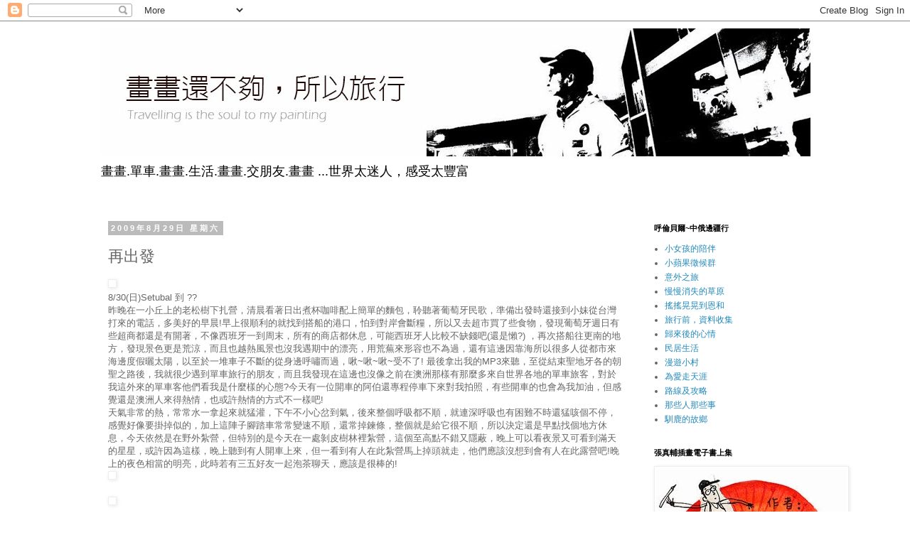

--- FILE ---
content_type: text/html; charset=UTF-8
request_url: http://chenfu1127.blogspot.com/2009/08/blog-post_29.html
body_size: 17751
content:
<!DOCTYPE html>
<html class='v2' dir='ltr' lang='zh-TW'>
<head>
<link href='https://www.blogger.com/static/v1/widgets/335934321-css_bundle_v2.css' rel='stylesheet' type='text/css'/>
<meta content='width=1100' name='viewport'/>
<meta content='text/html; charset=UTF-8' http-equiv='Content-Type'/>
<meta content='blogger' name='generator'/>
<link href='http://chenfu1127.blogspot.com/favicon.ico' rel='icon' type='image/x-icon'/>
<link href='http://chenfu1127.blogspot.com/2009/08/blog-post_29.html' rel='canonical'/>
<link rel="alternate" type="application/atom+xml" title="小村畫家的旅行意見 張真輔 - Atom" href="http://chenfu1127.blogspot.com/feeds/posts/default" />
<link rel="alternate" type="application/rss+xml" title="小村畫家的旅行意見 張真輔 - RSS" href="http://chenfu1127.blogspot.com/feeds/posts/default?alt=rss" />
<link rel="service.post" type="application/atom+xml" title="小村畫家的旅行意見 張真輔 - Atom" href="https://www.blogger.com/feeds/5496594206512808590/posts/default" />

<link rel="alternate" type="application/atom+xml" title="小村畫家的旅行意見 張真輔 - Atom" href="http://chenfu1127.blogspot.com/feeds/1355530038268381892/comments/default" />
<!--Can't find substitution for tag [blog.ieCssRetrofitLinks]-->
<link href='http://pics8.blog.yam.com/19/userfile/j/jeff1127/album/14aa2329a986e5.jpg' rel='image_src'/>
<meta content='http://chenfu1127.blogspot.com/2009/08/blog-post_29.html' property='og:url'/>
<meta content='再出發' property='og:title'/>
<meta content='8/30(日)Setubal 到 ?? 昨晚在一小丘上的老松樹下扎營，清晨看著日出煮杯咖啡配上簡單的麵包，聆聽著葡萄牙民歌，準備出發時還接到小妹從台灣打來的電話，多美好的早晨!早上很順利的就找到搭船的港口，怕到對岸會斷糧，所以又去超市買了些食物，發現葡萄牙週日有些超商都還是有開著...' property='og:description'/>
<meta content='https://lh3.googleusercontent.com/blogger_img_proxy/AEn0k_ukjcQpD5d5zstjRUWBAgitnCAW9Z5LJXAzhWVvtBpYV0lfaDAPyZKyfjP4N2CO0HIdDXj3pgoaOVCfkueS6Pp2azqRmZUummNosxrSzLKFNgYwWexoZX-dbk8VPHFTFpaSqJk9gVSixvz4Tt0=w1200-h630-p-k-no-nu' property='og:image'/>
<title>小村畫家的旅行意見 張真輔: 再出發</title>
<style id='page-skin-1' type='text/css'><!--
/*
-----------------------------------------------
Blogger Template Style
Name:     Simple
Designer: Blogger
URL:      www.blogger.com
----------------------------------------------- */
/* Content
----------------------------------------------- */
body {
font: normal normal 12px 'Trebuchet MS', Trebuchet, Verdana, sans-serif;
color: #666666;
background: #ffffff none repeat scroll top left;
padding: 0 0 0 0;
}
html body .region-inner {
min-width: 0;
max-width: 100%;
width: auto;
}
h2 {
font-size: 22px;
}
a:link {
text-decoration:none;
color: #2288bb;
}
a:visited {
text-decoration:none;
color: #888888;
}
a:hover {
text-decoration:underline;
color: #33aaff;
}
.body-fauxcolumn-outer .fauxcolumn-inner {
background: transparent none repeat scroll top left;
_background-image: none;
}
.body-fauxcolumn-outer .cap-top {
position: absolute;
z-index: 1;
height: 400px;
width: 100%;
}
.body-fauxcolumn-outer .cap-top .cap-left {
width: 100%;
background: transparent none repeat-x scroll top left;
_background-image: none;
}
.content-outer {
-moz-box-shadow: 0 0 0 rgba(0, 0, 0, .15);
-webkit-box-shadow: 0 0 0 rgba(0, 0, 0, .15);
-goog-ms-box-shadow: 0 0 0 #333333;
box-shadow: 0 0 0 rgba(0, 0, 0, .15);
margin-bottom: 1px;
}
.content-inner {
padding: 10px 40px;
}
.content-inner {
background-color: #ffffff;
}
/* Header
----------------------------------------------- */
.header-outer {
background: transparent none repeat-x scroll 0 -400px;
_background-image: none;
}
.Header h1 {
font: normal normal 40px 'Trebuchet MS',Trebuchet,Verdana,sans-serif;
color: #000000;
text-shadow: 0 0 0 rgba(0, 0, 0, .2);
}
.Header h1 a {
color: #000000;
}
.Header .description {
font-size: 18px;
color: #000000;
}
.header-inner .Header .titlewrapper {
padding: 22px 0;
}
.header-inner .Header .descriptionwrapper {
padding: 0 0;
}
/* Tabs
----------------------------------------------- */
.tabs-inner .section:first-child {
border-top: 0 solid #dddddd;
}
.tabs-inner .section:first-child ul {
margin-top: -1px;
border-top: 1px solid #dddddd;
border-left: 1px solid #dddddd;
border-right: 1px solid #dddddd;
}
.tabs-inner .widget ul {
background: transparent none repeat-x scroll 0 -800px;
_background-image: none;
border-bottom: 1px solid #dddddd;
margin-top: 0;
margin-left: -30px;
margin-right: -30px;
}
.tabs-inner .widget li a {
display: inline-block;
padding: .6em 1em;
font: normal normal 12px 'Trebuchet MS', Trebuchet, Verdana, sans-serif;
color: #000000;
border-left: 1px solid #ffffff;
border-right: 1px solid #dddddd;
}
.tabs-inner .widget li:first-child a {
border-left: none;
}
.tabs-inner .widget li.selected a, .tabs-inner .widget li a:hover {
color: #000000;
background-color: #eeeeee;
text-decoration: none;
}
/* Columns
----------------------------------------------- */
.main-outer {
border-top: 0 solid transparent;
}
.fauxcolumn-left-outer .fauxcolumn-inner {
border-right: 1px solid transparent;
}
.fauxcolumn-right-outer .fauxcolumn-inner {
border-left: 1px solid transparent;
}
/* Headings
----------------------------------------------- */
div.widget > h2,
div.widget h2.title {
margin: 0 0 1em 0;
font: normal bold 11px 'Trebuchet MS',Trebuchet,Verdana,sans-serif;
color: #000000;
}
/* Widgets
----------------------------------------------- */
.widget .zippy {
color: #999999;
text-shadow: 2px 2px 1px rgba(0, 0, 0, .1);
}
.widget .popular-posts ul {
list-style: none;
}
/* Posts
----------------------------------------------- */
h2.date-header {
font: normal bold 11px Arial, Tahoma, Helvetica, FreeSans, sans-serif;
}
.date-header span {
background-color: #bbbbbb;
color: #ffffff;
padding: 0.4em;
letter-spacing: 3px;
margin: inherit;
}
.main-inner {
padding-top: 35px;
padding-bottom: 65px;
}
.main-inner .column-center-inner {
padding: 0 0;
}
.main-inner .column-center-inner .section {
margin: 0 1em;
}
.post {
margin: 0 0 45px 0;
}
h3.post-title, .comments h4 {
font: normal normal 22px 'Trebuchet MS',Trebuchet,Verdana,sans-serif;
margin: .75em 0 0;
}
.post-body {
font-size: 110%;
line-height: 1.4;
position: relative;
}
.post-body img, .post-body .tr-caption-container, .Profile img, .Image img,
.BlogList .item-thumbnail img {
padding: 2px;
background: #ffffff;
border: 1px solid #eeeeee;
-moz-box-shadow: 1px 1px 5px rgba(0, 0, 0, .1);
-webkit-box-shadow: 1px 1px 5px rgba(0, 0, 0, .1);
box-shadow: 1px 1px 5px rgba(0, 0, 0, .1);
}
.post-body img, .post-body .tr-caption-container {
padding: 5px;
}
.post-body .tr-caption-container {
color: #666666;
}
.post-body .tr-caption-container img {
padding: 0;
background: transparent;
border: none;
-moz-box-shadow: 0 0 0 rgba(0, 0, 0, .1);
-webkit-box-shadow: 0 0 0 rgba(0, 0, 0, .1);
box-shadow: 0 0 0 rgba(0, 0, 0, .1);
}
.post-header {
margin: 0 0 1.5em;
line-height: 1.6;
font-size: 90%;
}
.post-footer {
margin: 20px -2px 0;
padding: 5px 10px;
color: #666666;
background-color: #eeeeee;
border-bottom: 1px solid #eeeeee;
line-height: 1.6;
font-size: 90%;
}
#comments .comment-author {
padding-top: 1.5em;
border-top: 1px solid transparent;
background-position: 0 1.5em;
}
#comments .comment-author:first-child {
padding-top: 0;
border-top: none;
}
.avatar-image-container {
margin: .2em 0 0;
}
#comments .avatar-image-container img {
border: 1px solid #eeeeee;
}
/* Comments
----------------------------------------------- */
.comments .comments-content .icon.blog-author {
background-repeat: no-repeat;
background-image: url([data-uri]);
}
.comments .comments-content .loadmore a {
border-top: 1px solid #999999;
border-bottom: 1px solid #999999;
}
.comments .comment-thread.inline-thread {
background-color: #eeeeee;
}
.comments .continue {
border-top: 2px solid #999999;
}
/* Accents
---------------------------------------------- */
.section-columns td.columns-cell {
border-left: 1px solid transparent;
}
.blog-pager {
background: transparent url(https://resources.blogblog.com/blogblog/data/1kt/simple/paging_dot.png) repeat-x scroll top center;
}
.blog-pager-older-link, .home-link,
.blog-pager-newer-link {
background-color: #ffffff;
padding: 5px;
}
.footer-outer {
border-top: 1px dashed #bbbbbb;
}
/* Mobile
----------------------------------------------- */
body.mobile  {
background-size: auto;
}
.mobile .body-fauxcolumn-outer {
background: transparent none repeat scroll top left;
}
.mobile .body-fauxcolumn-outer .cap-top {
background-size: 100% auto;
}
.mobile .content-outer {
-webkit-box-shadow: 0 0 3px rgba(0, 0, 0, .15);
box-shadow: 0 0 3px rgba(0, 0, 0, .15);
}
.mobile .tabs-inner .widget ul {
margin-left: 0;
margin-right: 0;
}
.mobile .post {
margin: 0;
}
.mobile .main-inner .column-center-inner .section {
margin: 0;
}
.mobile .date-header span {
padding: 0.1em 10px;
margin: 0 -10px;
}
.mobile h3.post-title {
margin: 0;
}
.mobile .blog-pager {
background: transparent none no-repeat scroll top center;
}
.mobile .footer-outer {
border-top: none;
}
.mobile .main-inner, .mobile .footer-inner {
background-color: #ffffff;
}
.mobile-index-contents {
color: #666666;
}
.mobile-link-button {
background-color: #2288bb;
}
.mobile-link-button a:link, .mobile-link-button a:visited {
color: #ffffff;
}
.mobile .tabs-inner .section:first-child {
border-top: none;
}
.mobile .tabs-inner .PageList .widget-content {
background-color: #eeeeee;
color: #000000;
border-top: 1px solid #dddddd;
border-bottom: 1px solid #dddddd;
}
.mobile .tabs-inner .PageList .widget-content .pagelist-arrow {
border-left: 1px solid #dddddd;
}

--></style>
<style id='template-skin-1' type='text/css'><!--
body {
min-width: 1080px;
}
.content-outer, .content-fauxcolumn-outer, .region-inner {
min-width: 1080px;
max-width: 1080px;
_width: 1080px;
}
.main-inner .columns {
padding-left: 0px;
padding-right: 250px;
}
.main-inner .fauxcolumn-center-outer {
left: 0px;
right: 250px;
/* IE6 does not respect left and right together */
_width: expression(this.parentNode.offsetWidth -
parseInt("0px") -
parseInt("250px") + 'px');
}
.main-inner .fauxcolumn-left-outer {
width: 0px;
}
.main-inner .fauxcolumn-right-outer {
width: 250px;
}
.main-inner .column-left-outer {
width: 0px;
right: 100%;
margin-left: -0px;
}
.main-inner .column-right-outer {
width: 250px;
margin-right: -250px;
}
#layout {
min-width: 0;
}
#layout .content-outer {
min-width: 0;
width: 800px;
}
#layout .region-inner {
min-width: 0;
width: auto;
}
body#layout div.add_widget {
padding: 8px;
}
body#layout div.add_widget a {
margin-left: 32px;
}
--></style>
<link href='https://www.blogger.com/dyn-css/authorization.css?targetBlogID=5496594206512808590&amp;zx=631b9219-ac75-41c7-8a2d-e79e0d6f7da0' media='none' onload='if(media!=&#39;all&#39;)media=&#39;all&#39;' rel='stylesheet'/><noscript><link href='https://www.blogger.com/dyn-css/authorization.css?targetBlogID=5496594206512808590&amp;zx=631b9219-ac75-41c7-8a2d-e79e0d6f7da0' rel='stylesheet'/></noscript>
<meta name='google-adsense-platform-account' content='ca-host-pub-1556223355139109'/>
<meta name='google-adsense-platform-domain' content='blogspot.com'/>

</head>
<body class='loading variant-simplysimple'>
<div class='navbar section' id='navbar' name='導覽列'><div class='widget Navbar' data-version='1' id='Navbar1'><script type="text/javascript">
    function setAttributeOnload(object, attribute, val) {
      if(window.addEventListener) {
        window.addEventListener('load',
          function(){ object[attribute] = val; }, false);
      } else {
        window.attachEvent('onload', function(){ object[attribute] = val; });
      }
    }
  </script>
<div id="navbar-iframe-container"></div>
<script type="text/javascript" src="https://apis.google.com/js/platform.js"></script>
<script type="text/javascript">
      gapi.load("gapi.iframes:gapi.iframes.style.bubble", function() {
        if (gapi.iframes && gapi.iframes.getContext) {
          gapi.iframes.getContext().openChild({
              url: 'https://www.blogger.com/navbar/5496594206512808590?po\x3d1355530038268381892\x26origin\x3dhttp://chenfu1127.blogspot.com',
              where: document.getElementById("navbar-iframe-container"),
              id: "navbar-iframe"
          });
        }
      });
    </script><script type="text/javascript">
(function() {
var script = document.createElement('script');
script.type = 'text/javascript';
script.src = '//pagead2.googlesyndication.com/pagead/js/google_top_exp.js';
var head = document.getElementsByTagName('head')[0];
if (head) {
head.appendChild(script);
}})();
</script>
</div></div>
<div class='body-fauxcolumns'>
<div class='fauxcolumn-outer body-fauxcolumn-outer'>
<div class='cap-top'>
<div class='cap-left'></div>
<div class='cap-right'></div>
</div>
<div class='fauxborder-left'>
<div class='fauxborder-right'></div>
<div class='fauxcolumn-inner'>
</div>
</div>
<div class='cap-bottom'>
<div class='cap-left'></div>
<div class='cap-right'></div>
</div>
</div>
</div>
<div class='content'>
<div class='content-fauxcolumns'>
<div class='fauxcolumn-outer content-fauxcolumn-outer'>
<div class='cap-top'>
<div class='cap-left'></div>
<div class='cap-right'></div>
</div>
<div class='fauxborder-left'>
<div class='fauxborder-right'></div>
<div class='fauxcolumn-inner'>
</div>
</div>
<div class='cap-bottom'>
<div class='cap-left'></div>
<div class='cap-right'></div>
</div>
</div>
</div>
<div class='content-outer'>
<div class='content-cap-top cap-top'>
<div class='cap-left'></div>
<div class='cap-right'></div>
</div>
<div class='fauxborder-left content-fauxborder-left'>
<div class='fauxborder-right content-fauxborder-right'></div>
<div class='content-inner'>
<header>
<div class='header-outer'>
<div class='header-cap-top cap-top'>
<div class='cap-left'></div>
<div class='cap-right'></div>
</div>
<div class='fauxborder-left header-fauxborder-left'>
<div class='fauxborder-right header-fauxborder-right'></div>
<div class='region-inner header-inner'>
<div class='header section' id='header' name='標頭'><div class='widget Header' data-version='1' id='Header1'>
<div id='header-inner'>
<a href='http://chenfu1127.blogspot.com/' style='display: block'>
<img alt='小村畫家的旅行意見 張真輔' height='180px; ' id='Header1_headerimg' src='https://blogger.googleusercontent.com/img/b/R29vZ2xl/AVvXsEhja5JMrnyu54RdWd2YVwDfzI9s8SBDf3gZp9Z2v7Pt_3l-ljRPkcJpyO80ULZgW_kQIYD-tRoYgmJDvOqlM2IvA-dknEvJOMR5KcpzdfXn9TlUsmCbareQC5l4oabxBmUj8EWj6je1tw0/s1600/03.jpg' style='display: block' width='1000px; '/>
</a>
<div class='descriptionwrapper'>
<p class='description'><span>畫畫.單車.畫畫.生活.畫畫.交朋友.畫畫
...世界太迷人&#65292;感受太豐富</span></p>
</div>
</div>
</div></div>
</div>
</div>
<div class='header-cap-bottom cap-bottom'>
<div class='cap-left'></div>
<div class='cap-right'></div>
</div>
</div>
</header>
<div class='tabs-outer'>
<div class='tabs-cap-top cap-top'>
<div class='cap-left'></div>
<div class='cap-right'></div>
</div>
<div class='fauxborder-left tabs-fauxborder-left'>
<div class='fauxborder-right tabs-fauxborder-right'></div>
<div class='region-inner tabs-inner'>
<div class='tabs no-items section' id='crosscol' name='跨欄區'></div>
<div class='tabs no-items section' id='crosscol-overflow' name='Cross-Column 2'></div>
</div>
</div>
<div class='tabs-cap-bottom cap-bottom'>
<div class='cap-left'></div>
<div class='cap-right'></div>
</div>
</div>
<div class='main-outer'>
<div class='main-cap-top cap-top'>
<div class='cap-left'></div>
<div class='cap-right'></div>
</div>
<div class='fauxborder-left main-fauxborder-left'>
<div class='fauxborder-right main-fauxborder-right'></div>
<div class='region-inner main-inner'>
<div class='columns fauxcolumns'>
<div class='fauxcolumn-outer fauxcolumn-center-outer'>
<div class='cap-top'>
<div class='cap-left'></div>
<div class='cap-right'></div>
</div>
<div class='fauxborder-left'>
<div class='fauxborder-right'></div>
<div class='fauxcolumn-inner'>
</div>
</div>
<div class='cap-bottom'>
<div class='cap-left'></div>
<div class='cap-right'></div>
</div>
</div>
<div class='fauxcolumn-outer fauxcolumn-left-outer'>
<div class='cap-top'>
<div class='cap-left'></div>
<div class='cap-right'></div>
</div>
<div class='fauxborder-left'>
<div class='fauxborder-right'></div>
<div class='fauxcolumn-inner'>
</div>
</div>
<div class='cap-bottom'>
<div class='cap-left'></div>
<div class='cap-right'></div>
</div>
</div>
<div class='fauxcolumn-outer fauxcolumn-right-outer'>
<div class='cap-top'>
<div class='cap-left'></div>
<div class='cap-right'></div>
</div>
<div class='fauxborder-left'>
<div class='fauxborder-right'></div>
<div class='fauxcolumn-inner'>
</div>
</div>
<div class='cap-bottom'>
<div class='cap-left'></div>
<div class='cap-right'></div>
</div>
</div>
<!-- corrects IE6 width calculation -->
<div class='columns-inner'>
<div class='column-center-outer'>
<div class='column-center-inner'>
<div class='main section' id='main' name='主版面'><div class='widget Blog' data-version='1' id='Blog1'>
<div class='blog-posts hfeed'>

          <div class="date-outer">
        
<h2 class='date-header'><span>2009年8月29日 星期六</span></h2>

          <div class="date-posts">
        
<div class='post-outer'>
<div class='post hentry uncustomized-post-template' itemprop='blogPost' itemscope='itemscope' itemtype='http://schema.org/BlogPosting'>
<meta content='http://pics8.blog.yam.com/19/userfile/j/jeff1127/album/14aa2329a986e5.jpg' itemprop='image_url'/>
<meta content='5496594206512808590' itemprop='blogId'/>
<meta content='1355530038268381892' itemprop='postId'/>
<a name='1355530038268381892'></a>
<h3 class='post-title entry-title' itemprop='name'>
再出發
</h3>
<div class='post-header'>
<div class='post-header-line-1'></div>
</div>
<div class='post-body entry-content' id='post-body-1355530038268381892' itemprop='description articleBody'>
<a href="http://album.blog.yam.com/show.php?a=jeff1127&amp;f=6549814&amp;i=9449126"><img alt="" src="http://pics8.blog.yam.com/19/userfile/j/jeff1127/album/14aa2329a986e5.jpg" /></a><br />8/30(日)Setubal 到 ??<br /><div>昨晚在一小丘上的老松樹下扎營&#65292;清晨看著日出煮杯咖啡配上簡單的麵包&#65292;聆聽著葡萄牙民歌&#65292;準備出發時還接到小妹從台灣打來的電話&#65292;多美好的早晨!早上很順利的就找到搭船的港口&#65292;怕到對岸會斷糧&#65292;所以又去超市買了些食物&#65292;發現葡萄牙週日有些超商都還是有開著&#65292;不像西班牙一到周末&#65292;所有的商店都休息&#65292;可能西班牙人比較不缺錢吧(還是懶?) &#65292;再次搭船往更南的地方&#65292;發現景色更是荒涼&#65292;而且也越熱風景也沒我遇期中的漂亮&#65292;用荒蕪來形容也不為過&#65292;還有這邊因靠海所以很多人從都市來海邊度假曬太陽&#65292;以至於一堆車子不斷的從身邊呼嘯而過&#65292;啾~啾~啾~受不了! 最後拿出我的MP3來聽&#65292;至從結束聖地牙各的朝聖之路後&#65292;我就很少遇到單車旅行的朋友&#65292;而且我發現在這邊也沒像之前在澳洲那樣有那麼多來自世界各地的單車旅客&#65292;對於我這外來的單車客他們看我是什麼樣的心態?今天有一位開車的阿伯還專程停車下來對我拍照&#65292;有些開車的也會為我加油&#65292;但感覺還是澳洲人來得熱情&#65292;也或許熱情的方式不一樣吧!</div><div>天氣非常的熱&#65292;常常水一拿起來就猛灌&#65292;下午不小心岔到氣&#65292;後來整個呼吸都不順&#65292;就連深呼吸也有困難不時還猛咳個不停&#65292;感覺好像要掛掉似的&#65292;加上這陣子腳踏車常常變速不順&#65292;還常掉鍊條&#65292;整個就是給它很不順&#65292;所以決定還是早點找個地方休息&#65292;今天依然是在野外紮營&#65292;但特別的是今天在一處剝皮樹林裡紮營&#65292;這個至高點不錯又隱蔽&#65292;晚上可以看夜景又可看到滿天的星星&#65292;或許因為這樣&#65292;晚上聽到有人開車上來&#65292;但一看到有人在此紮營馬上掉頭就走&#65292;他們應該沒想到會有人在此露營吧!晚上的夜色相當的明亮&#65292;此時若有三五好友一起泡茶聊天&#65292;應該是很棒的!<br /><a href="http://album.blog.yam.com/show.php?a=jeff1127&amp;f=6549814&amp;i=9449100"><img alt="" src="http://pics8.blog.yam.com/19/userfile/j/jeff1127/album/14aa231b657136.jpg" /></a><br /><br /><a href="http://album.blog.yam.com/show.php?a=jeff1127&amp;f=6549814&amp;i=9449107"><img alt="" src="http://pics8.blog.yam.com/19/userfile/j/jeff1127/album/14aa231da0b6e9.jpg" /></a><br /><br /><a href="http://album.blog.yam.com/show.php?a=jeff1127&amp;f=6549814&amp;i=9449117"><img alt="" src="http://pics8.blog.yam.com/19/userfile/j/jeff1127/album/14aa2321b86140.jpg" /></a><br /><br /><a href="http://album.blog.yam.com/show.php?a=jeff1127&amp;f=6549814&amp;i=9449124"><img alt="" src="http://pics8.blog.yam.com/19/userfile/j/jeff1127/album/14aa23285eb0ab.jpg" /></a><br /><br /><a href="http://album.blog.yam.com/show.php?a=jeff1127&amp;f=6549814&amp;i=9449121"><img alt="" height="265" src="http://pics8.blog.yam.com/19/userfile/j/jeff1127/album/14aa23261cfdf8.jpg" width="463" /></a></div><br />
<div style='clear: both;'></div>
</div>
<div class='post-footer'>
<div class='post-footer-line post-footer-line-1'>
<span class='post-author vcard'>
張貼者&#65306;
<span class='fn' itemprop='author' itemscope='itemscope' itemtype='http://schema.org/Person'>
<span itemprop='name'>Ako</span>
</span>
</span>
<span class='post-timestamp'>
於
<meta content='http://chenfu1127.blogspot.com/2009/08/blog-post_29.html' itemprop='url'/>
<a class='timestamp-link' href='http://chenfu1127.blogspot.com/2009/08/blog-post_29.html' rel='bookmark' title='permanent link'><abbr class='published' itemprop='datePublished' title='2009-08-29T15:39:00-07:00'>下午3:39</abbr></a>
</span>
<span class='post-comment-link'>
</span>
<span class='post-icons'>
<span class='item-control blog-admin pid-317528506'>
<a href='https://www.blogger.com/post-edit.g?blogID=5496594206512808590&postID=1355530038268381892&from=pencil' title='編輯文章'>
<img alt='' class='icon-action' height='18' src='https://resources.blogblog.com/img/icon18_edit_allbkg.gif' width='18'/>
</a>
</span>
</span>
<div class='post-share-buttons goog-inline-block'>
<a class='goog-inline-block share-button sb-email' href='https://www.blogger.com/share-post.g?blogID=5496594206512808590&postID=1355530038268381892&target=email' target='_blank' title='以電子郵件傳送這篇文章'><span class='share-button-link-text'>以電子郵件傳送這篇文章</span></a><a class='goog-inline-block share-button sb-blog' href='https://www.blogger.com/share-post.g?blogID=5496594206512808590&postID=1355530038268381892&target=blog' onclick='window.open(this.href, "_blank", "height=270,width=475"); return false;' target='_blank' title='BlogThis！'><span class='share-button-link-text'>BlogThis&#65281;</span></a><a class='goog-inline-block share-button sb-twitter' href='https://www.blogger.com/share-post.g?blogID=5496594206512808590&postID=1355530038268381892&target=twitter' target='_blank' title='分享至 X'><span class='share-button-link-text'>分享至 X</span></a><a class='goog-inline-block share-button sb-facebook' href='https://www.blogger.com/share-post.g?blogID=5496594206512808590&postID=1355530038268381892&target=facebook' onclick='window.open(this.href, "_blank", "height=430,width=640"); return false;' target='_blank' title='分享至 Facebook'><span class='share-button-link-text'>分享至 Facebook</span></a><a class='goog-inline-block share-button sb-pinterest' href='https://www.blogger.com/share-post.g?blogID=5496594206512808590&postID=1355530038268381892&target=pinterest' target='_blank' title='分享到 Pinterest'><span class='share-button-link-text'>分享到 Pinterest</span></a>
</div>
</div>
<div class='post-footer-line post-footer-line-2'>
<span class='post-labels'>
標籤&#65306;
<a href='http://chenfu1127.blogspot.com/search/label/%E6%97%85%E9%81%8A' rel='tag'>旅遊</a>
</span>
</div>
<div class='post-footer-line post-footer-line-3'>
<span class='post-location'>
</span>
</div>
</div>
</div>
<div class='comments' id='comments'>
<a name='comments'></a>
<h4>1 則留言:</h4>
<div class='comments-content'>
<script async='async' src='' type='text/javascript'></script>
<script type='text/javascript'>
    (function() {
      var items = null;
      var msgs = null;
      var config = {};

// <![CDATA[
      var cursor = null;
      if (items && items.length > 0) {
        cursor = parseInt(items[items.length - 1].timestamp) + 1;
      }

      var bodyFromEntry = function(entry) {
        var text = (entry &&
                    ((entry.content && entry.content.$t) ||
                     (entry.summary && entry.summary.$t))) ||
            '';
        if (entry && entry.gd$extendedProperty) {
          for (var k in entry.gd$extendedProperty) {
            if (entry.gd$extendedProperty[k].name == 'blogger.contentRemoved') {
              return '<span class="deleted-comment">' + text + '</span>';
            }
          }
        }
        return text;
      }

      var parse = function(data) {
        cursor = null;
        var comments = [];
        if (data && data.feed && data.feed.entry) {
          for (var i = 0, entry; entry = data.feed.entry[i]; i++) {
            var comment = {};
            // comment ID, parsed out of the original id format
            var id = /blog-(\d+).post-(\d+)/.exec(entry.id.$t);
            comment.id = id ? id[2] : null;
            comment.body = bodyFromEntry(entry);
            comment.timestamp = Date.parse(entry.published.$t) + '';
            if (entry.author && entry.author.constructor === Array) {
              var auth = entry.author[0];
              if (auth) {
                comment.author = {
                  name: (auth.name ? auth.name.$t : undefined),
                  profileUrl: (auth.uri ? auth.uri.$t : undefined),
                  avatarUrl: (auth.gd$image ? auth.gd$image.src : undefined)
                };
              }
            }
            if (entry.link) {
              if (entry.link[2]) {
                comment.link = comment.permalink = entry.link[2].href;
              }
              if (entry.link[3]) {
                var pid = /.*comments\/default\/(\d+)\?.*/.exec(entry.link[3].href);
                if (pid && pid[1]) {
                  comment.parentId = pid[1];
                }
              }
            }
            comment.deleteclass = 'item-control blog-admin';
            if (entry.gd$extendedProperty) {
              for (var k in entry.gd$extendedProperty) {
                if (entry.gd$extendedProperty[k].name == 'blogger.itemClass') {
                  comment.deleteclass += ' ' + entry.gd$extendedProperty[k].value;
                } else if (entry.gd$extendedProperty[k].name == 'blogger.displayTime') {
                  comment.displayTime = entry.gd$extendedProperty[k].value;
                }
              }
            }
            comments.push(comment);
          }
        }
        return comments;
      };

      var paginator = function(callback) {
        if (hasMore()) {
          var url = config.feed + '?alt=json&v=2&orderby=published&reverse=false&max-results=50';
          if (cursor) {
            url += '&published-min=' + new Date(cursor).toISOString();
          }
          window.bloggercomments = function(data) {
            var parsed = parse(data);
            cursor = parsed.length < 50 ? null
                : parseInt(parsed[parsed.length - 1].timestamp) + 1
            callback(parsed);
            window.bloggercomments = null;
          }
          url += '&callback=bloggercomments';
          var script = document.createElement('script');
          script.type = 'text/javascript';
          script.src = url;
          document.getElementsByTagName('head')[0].appendChild(script);
        }
      };
      var hasMore = function() {
        return !!cursor;
      };
      var getMeta = function(key, comment) {
        if ('iswriter' == key) {
          var matches = !!comment.author
              && comment.author.name == config.authorName
              && comment.author.profileUrl == config.authorUrl;
          return matches ? 'true' : '';
        } else if ('deletelink' == key) {
          return config.baseUri + '/comment/delete/'
               + config.blogId + '/' + comment.id;
        } else if ('deleteclass' == key) {
          return comment.deleteclass;
        }
        return '';
      };

      var replybox = null;
      var replyUrlParts = null;
      var replyParent = undefined;

      var onReply = function(commentId, domId) {
        if (replybox == null) {
          // lazily cache replybox, and adjust to suit this style:
          replybox = document.getElementById('comment-editor');
          if (replybox != null) {
            replybox.height = '250px';
            replybox.style.display = 'block';
            replyUrlParts = replybox.src.split('#');
          }
        }
        if (replybox && (commentId !== replyParent)) {
          replybox.src = '';
          document.getElementById(domId).insertBefore(replybox, null);
          replybox.src = replyUrlParts[0]
              + (commentId ? '&parentID=' + commentId : '')
              + '#' + replyUrlParts[1];
          replyParent = commentId;
        }
      };

      var hash = (window.location.hash || '#').substring(1);
      var startThread, targetComment;
      if (/^comment-form_/.test(hash)) {
        startThread = hash.substring('comment-form_'.length);
      } else if (/^c[0-9]+$/.test(hash)) {
        targetComment = hash.substring(1);
      }

      // Configure commenting API:
      var configJso = {
        'maxDepth': config.maxThreadDepth
      };
      var provider = {
        'id': config.postId,
        'data': items,
        'loadNext': paginator,
        'hasMore': hasMore,
        'getMeta': getMeta,
        'onReply': onReply,
        'rendered': true,
        'initComment': targetComment,
        'initReplyThread': startThread,
        'config': configJso,
        'messages': msgs
      };

      var render = function() {
        if (window.goog && window.goog.comments) {
          var holder = document.getElementById('comment-holder');
          window.goog.comments.render(holder, provider);
        }
      };

      // render now, or queue to render when library loads:
      if (window.goog && window.goog.comments) {
        render();
      } else {
        window.goog = window.goog || {};
        window.goog.comments = window.goog.comments || {};
        window.goog.comments.loadQueue = window.goog.comments.loadQueue || [];
        window.goog.comments.loadQueue.push(render);
      }
    })();
// ]]>
  </script>
<div id='comment-holder'>
<div class="comment-thread toplevel-thread"><ol id="top-ra"><li class="comment" id="c3749624632142065778"><div class="avatar-image-container"><img src="//resources.blogblog.com/img/blank.gif" alt=""/></div><div class="comment-block"><div class="comment-header"><cite class="user">甄惠</cite><span class="icon user "></span><span class="datetime secondary-text"><a rel="nofollow" href="http://chenfu1127.blogspot.com/2009/08/blog-post_29.html?showComment=1253063677000#c3749624632142065778">2009年9月15日下午6:14</a></span></div><p class="comment-content">天氣看起來好熱<br>要記得防曬啊<br></p><span class="comment-actions secondary-text"><a class="comment-reply" target="_self" data-comment-id="3749624632142065778">回覆</a><span class="item-control blog-admin blog-admin pid-1529037873"><a target="_self" href="https://www.blogger.com/comment/delete/5496594206512808590/3749624632142065778">刪除</a></span></span></div><div class="comment-replies"><div id="c3749624632142065778-rt" class="comment-thread inline-thread hidden"><span class="thread-toggle thread-expanded"><span class="thread-arrow"></span><span class="thread-count"><a target="_self">回覆</a></span></span><ol id="c3749624632142065778-ra" class="thread-chrome thread-expanded"><div></div><div id="c3749624632142065778-continue" class="continue"><a class="comment-reply" target="_self" data-comment-id="3749624632142065778">回覆</a></div></ol></div></div><div class="comment-replybox-single" id="c3749624632142065778-ce"></div></li></ol><div id="top-continue" class="continue"><a class="comment-reply" target="_self">新增留言</a></div><div class="comment-replybox-thread" id="top-ce"></div><div class="loadmore hidden" data-post-id="1355530038268381892"><a target="_self">載入更多&#8230;</a></div></div>
</div>
</div>
<p class='comment-footer'>
<div class='comment-form'>
<a name='comment-form'></a>
<p>
</p>
<a href='https://www.blogger.com/comment/frame/5496594206512808590?po=1355530038268381892&hl=zh-TW&saa=85391&origin=http://chenfu1127.blogspot.com' id='comment-editor-src'></a>
<iframe allowtransparency='true' class='blogger-iframe-colorize blogger-comment-from-post' frameborder='0' height='410px' id='comment-editor' name='comment-editor' src='' width='100%'></iframe>
<script src='https://www.blogger.com/static/v1/jsbin/2830521187-comment_from_post_iframe.js' type='text/javascript'></script>
<script type='text/javascript'>
      BLOG_CMT_createIframe('https://www.blogger.com/rpc_relay.html');
    </script>
</div>
</p>
<div id='backlinks-container'>
<div id='Blog1_backlinks-container'>
</div>
</div>
</div>
</div>

        </div></div>
      
</div>
<div class='blog-pager' id='blog-pager'>
<span id='blog-pager-newer-link'>
<a class='blog-pager-newer-link' href='http://chenfu1127.blogspot.com/2009/08/blog-post_30.html' id='Blog1_blog-pager-newer-link' title='較新的文章'>較新的文章</a>
</span>
<span id='blog-pager-older-link'>
<a class='blog-pager-older-link' href='http://chenfu1127.blogspot.com/2009/08/blog-post_28.html' id='Blog1_blog-pager-older-link' title='較舊的文章'>較舊的文章</a>
</span>
<a class='home-link' href='http://chenfu1127.blogspot.com/'>首頁</a>
</div>
<div class='clear'></div>
<div class='post-feeds'>
<div class='feed-links'>
訂閱&#65306;
<a class='feed-link' href='http://chenfu1127.blogspot.com/feeds/1355530038268381892/comments/default' target='_blank' type='application/atom+xml'>張貼留言 (Atom)</a>
</div>
</div>
</div></div>
</div>
</div>
<div class='column-left-outer'>
<div class='column-left-inner'>
<aside>
</aside>
</div>
</div>
<div class='column-right-outer'>
<div class='column-right-inner'>
<aside>
<div class='sidebar section' id='sidebar-right-1'><div class='widget Label' data-version='1' id='Label2'>
<h2>呼倫貝爾~中俄邊疆行</h2>
<div class='widget-content list-label-widget-content'>
<ul>
<li>
<a dir='ltr' href='http://chenfu1127.blogspot.com/search/label/%E5%B0%8F%E5%A5%B3%E5%AD%A9%E7%9A%84%E9%99%AA%E4%BC%B4'>小女孩的陪伴</a>
</li>
<li>
<a dir='ltr' href='http://chenfu1127.blogspot.com/search/label/%E5%B0%8F%E8%98%8B%E6%9E%9C%E5%BE%B5%E5%80%99%E7%BE%A4'>小蘋果徵候群</a>
</li>
<li>
<a dir='ltr' href='http://chenfu1127.blogspot.com/search/label/%E6%84%8F%E5%A4%96%E4%B9%8B%E6%97%85'>意外之旅</a>
</li>
<li>
<a dir='ltr' href='http://chenfu1127.blogspot.com/search/label/%E6%85%A2%E6%85%A2%E6%B6%88%E5%A4%B1%E7%9A%84%E8%8D%89%E5%8E%9F'>慢慢消失的草原</a>
</li>
<li>
<a dir='ltr' href='http://chenfu1127.blogspot.com/search/label/%E6%90%96%E6%90%96%E6%99%83%E6%99%83%E5%88%B0%E6%81%A9%E5%92%8C'>搖搖晃晃到恩和</a>
</li>
<li>
<a dir='ltr' href='http://chenfu1127.blogspot.com/search/label/%E6%97%85%E8%A1%8C%E5%89%8D%EF%BC%8C%E8%B3%87%E6%96%99%E6%94%B6%E9%9B%86'>旅行前&#65292;資料收集</a>
</li>
<li>
<a dir='ltr' href='http://chenfu1127.blogspot.com/search/label/%E6%AD%B8%E4%BE%86%E5%BE%8C%E7%9A%84%E5%BF%83%E6%83%85'>歸來後的心情</a>
</li>
<li>
<a dir='ltr' href='http://chenfu1127.blogspot.com/search/label/%E6%B0%91%E5%B1%85%E7%94%9F%E6%B4%BB'>民居生活</a>
</li>
<li>
<a dir='ltr' href='http://chenfu1127.blogspot.com/search/label/%E6%BC%AB%E9%81%8A%E5%B0%8F%E6%9D%91'>漫遊小村</a>
</li>
<li>
<a dir='ltr' href='http://chenfu1127.blogspot.com/search/label/%E7%82%BA%E6%84%9B%E8%B5%B0%E5%A4%A9%E6%B6%AF'>為愛走天涯</a>
</li>
<li>
<a dir='ltr' href='http://chenfu1127.blogspot.com/search/label/%E8%B7%AF%E7%B7%9A%E5%8F%8A%E6%94%BB%E7%95%A5'>路線及攻略</a>
</li>
<li>
<a dir='ltr' href='http://chenfu1127.blogspot.com/search/label/%E9%82%A3%E4%BA%9B%E4%BA%BA%E9%82%A3%E4%BA%9B%E4%BA%8B'>那些人那些事</a>
</li>
<li>
<a dir='ltr' href='http://chenfu1127.blogspot.com/search/label/%E9%A6%B4%E9%B9%BF%E7%9A%84%E6%95%85%E9%84%89'>馴鹿的故鄉</a>
</li>
</ul>
<div class='clear'></div>
</div>
</div><div class='widget Image' data-version='1' id='Image4'>
<h2>張真輔插畫電子書上集</h2>
<div class='widget-content'>
<a href='http://www.nannangoods.com/book/Default.html'>
<img alt='張真輔插畫電子書上集' height='418' id='Image4_img' src='https://blogger.googleusercontent.com/img/b/R29vZ2xl/AVvXsEiJ3binNmJSK4vNSmglhJVrs-uqqdj2_Wg2lMJTDjKNWa70mghcX1OnNKqtpn8R0l6pm87WdpLCfML3o4hYxugyM9U1dc2_fndiBJfyxtDu3cLb-WqZr4xNmvgHP8eTsez-tW6R1yOdOek/s1600/00.jpg' width='268'/>
</a>
<br/>
<span class='caption'>繪本電子書</span>
</div>
<div class='clear'></div>
</div><div class='widget Image' data-version='1' id='Image3'>
<h2>張真輔插畫電子書下集</h2>
<div class='widget-content'>
<a href='http://www.nannangoods.com/book-2/Default.html'>
<img alt='張真輔插畫電子書下集' height='44' id='Image3_img' src='https://blogger.googleusercontent.com/img/b/R29vZ2xl/AVvXsEg66RhJ_h5CI-s9jO9FG75kU0iPHDtAKYMk59asGTc1nQMepm-D5-j6aWcm_uKVgeWFM0Ut9vxmPZn0YXoQ-O2j0JoHcg8zJNAPDkCFYftXdEYjpZG4V14cKL3YrljpJriqeNBUcHyJWEk/s1600/01.jpg' width='268'/>
</a>
<br/>
</div>
<div class='clear'></div>
</div><div class='widget Image' data-version='1' id='Image1'>
<h2>內蒙古</h2>
<div class='widget-content'>
<a href='https://plus.google.com/u/0/b/106309415446607985975/106309415446607985975/posts'>
<img alt='內蒙古' height='484' id='Image1_img' src='https://blogger.googleusercontent.com/img/b/R29vZ2xl/AVvXsEig4xL2UkKp_0FtX3mg-lLepgyIGk4yxYDV0aRHshSo5c2JkMqQwa-EyhGeu8VKl8XCffEEGwHToZM0Z1O9GnYT11P342uXrHJ6tgL3KCUhaMjVNC8mxZm-ohhqXrsycxLVa75jRinJoWM/s1600/IMG_4426.jpg' width='268'/>
</a>
<br/>
<span class='caption'>呼倫貝爾</span>
</div>
<div class='clear'></div>
</div><div class='widget Text' data-version='1' id='Text1'>
<h2 class='title'>聯絡方式</h2>
<div class='widget-content'>
<div   style="font-style: normal; font-variant: normal; font-weight: normal; line-height: normal;font-family:Georgia, serif;font-size:100%;"><span style="font-family:Georgia, serif;">各類合作</span></div><div   style="font-style: normal; font-variant: normal; font-weight: normal; line-height: normal;font-family:Georgia, serif;font-size:100%;"><span style="font-family:Georgia, serif;">課程/演講</span></div><div   style="font-style: normal; font-variant: normal; font-weight: normal; line-height: normal;font-family:Georgia, serif;font-size:100%;"><span style="font-family:Georgia, serif;">畫冊/文創商品</span></div><div   style="font-style: normal; font-variant: normal; font-weight: normal; line-height: normal;font-family:Georgia, serif;font-size:100%;"><span style="font-size:100%;"><br /></span></div><div   style="font-style: normal; font-variant: normal; font-weight: normal; line-height: normal;font-family:Georgia, serif;font-size:100%;"><span style="font-size:100%;">請Mail</span></div><div   style="font-family: Georgia, serif; font-size: 100%; font-style: normal; font-variant: normal; font-weight: normal; line-height: normal;font-family:Georgia, serif;font-size:100%;"><span style="font-size:100%;">nannangoods@gmail.com</span></div><div   style="font-family: Georgia, serif; font-size: 100%; font-style: normal; font-variant: normal; font-weight: normal; line-height: normal;font-family:Georgia, serif;font-size:100%;"><span style="font-size:100%;"><br /></span></div><div face="Georgia, serif" size="3"><b>真輔</b><a href="http://www.facebook.com/fufupainting" style="font-weight: normal;">粉絲專頁</a></div><div face="Georgia, serif" size="3"><a href="https://www.facebook.com/fufupainting"><img src="https://blogger.googleusercontent.com/img/b/R29vZ2xl/AVvXsEjrXzH-bBK1-tZPOnz_DOv0DW8Ohu-jX4nTS70C7ms_1loY7604HV5O6CSgpotMBMGoLtLw_p9G3nTSBNYAx9vZXna36Ovzama0Ig_NXzj4J7_FKT6tYJNi9mZd0AYc5UrPFpSLHM22HAqf/s1600/fb3-182x65.jpg" /></a></div>
</div>
<div class='clear'></div>
</div><div class='widget HTML' data-version='1' id='HTML1'>
<h2 class='title'>小村畫家的設計館</h2>
<div class='widget-content'>
<a href="http://www.pinkoi.com/store/chenfu1127?ref=sticker" title="歡迎參觀我的 Pinkoi 設計館"><img src="http://cdn04.pinkoi.com/pinkoi.site/sticker/store-120x120.png" style="border:none;" /></a>
</div>
<div class='clear'></div>
</div><div class='widget Label' data-version='1' id='Label1'>
<h2>插畫與旅行NEWS</h2>
<div class='widget-content list-label-widget-content'>
<ul>
<li>
<a dir='ltr' href='http://chenfu1127.blogspot.com/search/label/2013%E7%9A%84%E5%A4%A9%E7%A9%BA'>2013的天空</a>
</li>
<li>
<a dir='ltr' href='http://chenfu1127.blogspot.com/search/label/%E5%B0%8F%E5%A5%B3%E5%AD%A9%E7%9A%84%E9%99%AA%E4%BC%B4'>小女孩的陪伴</a>
</li>
<li>
<a dir='ltr' href='http://chenfu1127.blogspot.com/search/label/%E5%B0%8F%E8%98%8B%E6%9E%9C%E5%BE%B5%E5%80%99%E7%BE%A4'>小蘋果徵候群</a>
</li>
<li>
<a dir='ltr' href='http://chenfu1127.blogspot.com/search/label/%E5%85%A7%E8%92%99-%E5%91%BC%E5%80%AB%E8%B2%9D%E7%88%BE'>內蒙-呼倫貝爾</a>
</li>
<li>
<a dir='ltr' href='http://chenfu1127.blogspot.com/search/label/%E5%A4%AA%E9%99%BD%E8%8A%B1'>太陽花</a>
</li>
<li>
<a dir='ltr' href='http://chenfu1127.blogspot.com/search/label/%E5%BF%83%E6%83%85%E6%97%A5%E8%A8%98'>心情日記</a>
</li>
<li>
<a dir='ltr' href='http://chenfu1127.blogspot.com/search/label/%E6%97%A5%E6%9C%AC%E5%96%AE%E8%BB%8A%E6%97%85%E8%A1%8C'>日本單車旅行</a>
</li>
<li>
<a dir='ltr' href='http://chenfu1127.blogspot.com/search/label/%E6%9C%AA%E5%88%86%E9%A1%9E'>未分類</a>
</li>
<li>
<a dir='ltr' href='http://chenfu1127.blogspot.com/search/label/%E6%B0%91%E5%B1%85%E7%94%9F%E6%B4%BB'>民居生活</a>
</li>
<li>
<a dir='ltr' href='http://chenfu1127.blogspot.com/search/label/%E7%94%9F%E6%B4%BB%E5%A4%A7%E5%B0%8F%E4%BA%8B'>生活大小事</a>
</li>
<li>
<a dir='ltr' href='http://chenfu1127.blogspot.com/search/label/%E5%8D%B0%E5%BA%A6%E5%96%AE%E8%BB%8A%E4%B9%8B%E6%97%85'>印度單車之旅</a>
</li>
<li>
<a dir='ltr' href='http://chenfu1127.blogspot.com/search/label/%E9%82%A3%E4%BA%9B%E4%BA%BA%E9%82%A3%E4%BA%9B%E4%BA%8B'>那些人那些事</a>
</li>
<li>
<a dir='ltr' href='http://chenfu1127.blogspot.com/search/label/%E7%A4%BE%E5%8D%80%E5%A0%B1%E5%A0%B1'>社區報報</a>
</li>
<li>
<a dir='ltr' href='http://chenfu1127.blogspot.com/search/label/%E8%99%8E%E5%B0%BE'>虎尾</a>
</li>
<li>
<a dir='ltr' href='http://chenfu1127.blogspot.com/search/label/%E7%82%BA%E6%84%9B%E8%B5%B0%E5%A4%A9%E6%B6%AF'>為愛走天涯</a>
</li>
<li>
<a dir='ltr' href='http://chenfu1127.blogspot.com/search/label/%E5%B1%95%E8%A6%BD'>展覽</a>
</li>
<li>
<a dir='ltr' href='http://chenfu1127.blogspot.com/search/label/%E6%97%85%E8%A1%8C%E5%89%8D%EF%BC%8C%E8%B3%87%E6%96%99%E6%94%B6%E9%9B%86'>旅行前&#65292;資料收集</a>
</li>
<li>
<a dir='ltr' href='http://chenfu1127.blogspot.com/search/label/%E6%97%85%E9%81%8A'>旅遊</a>
</li>
<li>
<a dir='ltr' href='http://chenfu1127.blogspot.com/search/label/%E6%95%99%E5%AD%B8%E5%A4%A9%E7%A9%BA'>教學天空</a>
</li>
<li>
<a dir='ltr' href='http://chenfu1127.blogspot.com/search/label/%E7%83%B9%E9%A3%AA%E6%95%99%E5%AE%A4'>烹飪教室</a>
</li>
<li>
<a dir='ltr' href='http://chenfu1127.blogspot.com/search/label/%E5%96%AE%E8%BB%8A%E6%97%85%E8%A1%8C'>單車旅行</a>
</li>
<li>
<a dir='ltr' href='http://chenfu1127.blogspot.com/search/label/%E6%8F%92%E7%95%AB'>插畫</a>
</li>
<li>
<a dir='ltr' href='http://chenfu1127.blogspot.com/search/label/%E6%8F%92%E7%95%AB%E6%98%8E%E4%BF%A1%E7%89%87'>插畫明信片</a>
</li>
<li>
<a dir='ltr' href='http://chenfu1127.blogspot.com/search/label/%E6%8F%92%E7%95%AB%E5%AE%B6%E8%81%AF%E5%90%8D%E5%95%86%E5%93%81'>插畫家聯名商品</a>
</li>
<li>
<a dir='ltr' href='http://chenfu1127.blogspot.com/search/label/%E9%9B%B2%E6%9E%97%E8%8A%B1%E7%94%9F'>雲林花生</a>
</li>
<li>
<a dir='ltr' href='http://chenfu1127.blogspot.com/search/label/%E9%9B%B2%E6%9E%97%E6%B4%BB%E5%8B%95'>雲林活動</a>
</li>
<li>
<a dir='ltr' href='http://chenfu1127.blogspot.com/search/label/%E9%9B%B2%E6%9E%97%E8%92%9C%E9%A0%AD'>雲林蒜頭</a>
</li>
<li>
<a dir='ltr' href='http://chenfu1127.blogspot.com/search/label/%E6%84%8F%E5%A4%96%E4%B9%8B%E6%97%85'>意外之旅</a>
</li>
<li>
<a dir='ltr' href='http://chenfu1127.blogspot.com/search/label/%E6%90%96%E6%90%96%E6%99%83%E6%99%83%E5%88%B0%E6%81%A9%E5%92%8C'>搖搖晃晃到恩和</a>
</li>
<li>
<a dir='ltr' href='http://chenfu1127.blogspot.com/search/label/%E7%95%B6%E5%85%B5%E6%97%A5%E8%A8%98'>當兵日記</a>
</li>
<li>
<a dir='ltr' href='http://chenfu1127.blogspot.com/search/label/%E8%B7%AF%E7%B7%9A%E5%8F%8A%E6%94%BB%E7%95%A5'>路線及攻略</a>
</li>
<li>
<a dir='ltr' href='http://chenfu1127.blogspot.com/search/label/%E9%A6%B4%E9%B9%BF%E7%9A%84%E6%95%85%E9%84%89'>馴鹿的故鄉</a>
</li>
<li>
<a dir='ltr' href='http://chenfu1127.blogspot.com/search/label/%E6%85%A2%E6%85%A2%E6%B6%88%E5%A4%B1%E7%9A%84%E8%8D%89%E5%8E%9F'>慢慢消失的草原</a>
</li>
<li>
<a dir='ltr' href='http://chenfu1127.blogspot.com/search/label/%E6%BC%AB%E9%81%8A%E5%B0%8F%E6%9D%91'>漫遊小村</a>
</li>
<li>
<a dir='ltr' href='http://chenfu1127.blogspot.com/search/label/%E6%AD%90%E6%B4%B2%E5%96%AE%E8%BB%8A%E4%B9%8B%E6%97%85'>歐洲單車之旅</a>
</li>
<li>
<a dir='ltr' href='http://chenfu1127.blogspot.com/search/label/%E7%92%B0%E4%BF%9D%E6%A3%89%E5%B8%83%E8%A2%8B'>環保棉布袋</a>
</li>
<li>
<a dir='ltr' href='http://chenfu1127.blogspot.com/search/label/%E6%AD%B8%E4%BE%86%E5%BE%8C%E7%9A%84%E5%BF%83%E6%83%85'>歸來後的心情</a>
</li>
<li>
<a dir='ltr' href='http://chenfu1127.blogspot.com/search/label/%E6%AD%B8%E5%9C%92%E7%94%B0%E5%B1%85'>歸園田居</a>
</li>
</ul>
<div class='clear'></div>
</div>
</div><div class='widget HTML' data-version='1' id='HTML2'>
<h2 class='title'>我的設計館</h2>
<div class='widget-content'>
<script type="text/javascript" charset="utf-8" src="http://www.pinkoi.com/media/js/embed.js"></script><script type="text/javascript">new pinkoi.embed("store",{store:"chenfu1127",cols:1,rows:4, mode:"detail"}).render();</script>
</div>
<div class='clear'></div>
</div><div class='widget BlogArchive' data-version='1' id='BlogArchive1'>
<h2>張真輔網誌</h2>
<div class='widget-content'>
<div id='ArchiveList'>
<div id='BlogArchive1_ArchiveList'>
<ul class='hierarchy'>
<li class='archivedate collapsed'>
<a class='toggle' href='javascript:void(0)'>
<span class='zippy'>

        &#9658;&#160;
      
</span>
</a>
<a class='post-count-link' href='http://chenfu1127.blogspot.com/2018/'>
2018
</a>
<span class='post-count' dir='ltr'>(2)</span>
<ul class='hierarchy'>
<li class='archivedate collapsed'>
<a class='toggle' href='javascript:void(0)'>
<span class='zippy'>

        &#9658;&#160;
      
</span>
</a>
<a class='post-count-link' href='http://chenfu1127.blogspot.com/2018/01/'>
1月
</a>
<span class='post-count' dir='ltr'>(2)</span>
</li>
</ul>
</li>
</ul>
<ul class='hierarchy'>
<li class='archivedate collapsed'>
<a class='toggle' href='javascript:void(0)'>
<span class='zippy'>

        &#9658;&#160;
      
</span>
</a>
<a class='post-count-link' href='http://chenfu1127.blogspot.com/2015/'>
2015
</a>
<span class='post-count' dir='ltr'>(1)</span>
<ul class='hierarchy'>
<li class='archivedate collapsed'>
<a class='toggle' href='javascript:void(0)'>
<span class='zippy'>

        &#9658;&#160;
      
</span>
</a>
<a class='post-count-link' href='http://chenfu1127.blogspot.com/2015/02/'>
2月
</a>
<span class='post-count' dir='ltr'>(1)</span>
</li>
</ul>
</li>
</ul>
<ul class='hierarchy'>
<li class='archivedate collapsed'>
<a class='toggle' href='javascript:void(0)'>
<span class='zippy'>

        &#9658;&#160;
      
</span>
</a>
<a class='post-count-link' href='http://chenfu1127.blogspot.com/2014/'>
2014
</a>
<span class='post-count' dir='ltr'>(47)</span>
<ul class='hierarchy'>
<li class='archivedate collapsed'>
<a class='toggle' href='javascript:void(0)'>
<span class='zippy'>

        &#9658;&#160;
      
</span>
</a>
<a class='post-count-link' href='http://chenfu1127.blogspot.com/2014/12/'>
12月
</a>
<span class='post-count' dir='ltr'>(1)</span>
</li>
</ul>
<ul class='hierarchy'>
<li class='archivedate collapsed'>
<a class='toggle' href='javascript:void(0)'>
<span class='zippy'>

        &#9658;&#160;
      
</span>
</a>
<a class='post-count-link' href='http://chenfu1127.blogspot.com/2014/11/'>
11月
</a>
<span class='post-count' dir='ltr'>(3)</span>
</li>
</ul>
<ul class='hierarchy'>
<li class='archivedate collapsed'>
<a class='toggle' href='javascript:void(0)'>
<span class='zippy'>

        &#9658;&#160;
      
</span>
</a>
<a class='post-count-link' href='http://chenfu1127.blogspot.com/2014/09/'>
9月
</a>
<span class='post-count' dir='ltr'>(13)</span>
</li>
</ul>
<ul class='hierarchy'>
<li class='archivedate collapsed'>
<a class='toggle' href='javascript:void(0)'>
<span class='zippy'>

        &#9658;&#160;
      
</span>
</a>
<a class='post-count-link' href='http://chenfu1127.blogspot.com/2014/08/'>
8月
</a>
<span class='post-count' dir='ltr'>(1)</span>
</li>
</ul>
<ul class='hierarchy'>
<li class='archivedate collapsed'>
<a class='toggle' href='javascript:void(0)'>
<span class='zippy'>

        &#9658;&#160;
      
</span>
</a>
<a class='post-count-link' href='http://chenfu1127.blogspot.com/2014/07/'>
7月
</a>
<span class='post-count' dir='ltr'>(5)</span>
</li>
</ul>
<ul class='hierarchy'>
<li class='archivedate collapsed'>
<a class='toggle' href='javascript:void(0)'>
<span class='zippy'>

        &#9658;&#160;
      
</span>
</a>
<a class='post-count-link' href='http://chenfu1127.blogspot.com/2014/06/'>
6月
</a>
<span class='post-count' dir='ltr'>(1)</span>
</li>
</ul>
<ul class='hierarchy'>
<li class='archivedate collapsed'>
<a class='toggle' href='javascript:void(0)'>
<span class='zippy'>

        &#9658;&#160;
      
</span>
</a>
<a class='post-count-link' href='http://chenfu1127.blogspot.com/2014/05/'>
5月
</a>
<span class='post-count' dir='ltr'>(3)</span>
</li>
</ul>
<ul class='hierarchy'>
<li class='archivedate collapsed'>
<a class='toggle' href='javascript:void(0)'>
<span class='zippy'>

        &#9658;&#160;
      
</span>
</a>
<a class='post-count-link' href='http://chenfu1127.blogspot.com/2014/04/'>
4月
</a>
<span class='post-count' dir='ltr'>(3)</span>
</li>
</ul>
<ul class='hierarchy'>
<li class='archivedate collapsed'>
<a class='toggle' href='javascript:void(0)'>
<span class='zippy'>

        &#9658;&#160;
      
</span>
</a>
<a class='post-count-link' href='http://chenfu1127.blogspot.com/2014/03/'>
3月
</a>
<span class='post-count' dir='ltr'>(4)</span>
</li>
</ul>
<ul class='hierarchy'>
<li class='archivedate collapsed'>
<a class='toggle' href='javascript:void(0)'>
<span class='zippy'>

        &#9658;&#160;
      
</span>
</a>
<a class='post-count-link' href='http://chenfu1127.blogspot.com/2014/02/'>
2月
</a>
<span class='post-count' dir='ltr'>(9)</span>
</li>
</ul>
<ul class='hierarchy'>
<li class='archivedate collapsed'>
<a class='toggle' href='javascript:void(0)'>
<span class='zippy'>

        &#9658;&#160;
      
</span>
</a>
<a class='post-count-link' href='http://chenfu1127.blogspot.com/2014/01/'>
1月
</a>
<span class='post-count' dir='ltr'>(4)</span>
</li>
</ul>
</li>
</ul>
<ul class='hierarchy'>
<li class='archivedate collapsed'>
<a class='toggle' href='javascript:void(0)'>
<span class='zippy'>

        &#9658;&#160;
      
</span>
</a>
<a class='post-count-link' href='http://chenfu1127.blogspot.com/2013/'>
2013
</a>
<span class='post-count' dir='ltr'>(17)</span>
<ul class='hierarchy'>
<li class='archivedate collapsed'>
<a class='toggle' href='javascript:void(0)'>
<span class='zippy'>

        &#9658;&#160;
      
</span>
</a>
<a class='post-count-link' href='http://chenfu1127.blogspot.com/2013/09/'>
9月
</a>
<span class='post-count' dir='ltr'>(2)</span>
</li>
</ul>
<ul class='hierarchy'>
<li class='archivedate collapsed'>
<a class='toggle' href='javascript:void(0)'>
<span class='zippy'>

        &#9658;&#160;
      
</span>
</a>
<a class='post-count-link' href='http://chenfu1127.blogspot.com/2013/08/'>
8月
</a>
<span class='post-count' dir='ltr'>(2)</span>
</li>
</ul>
<ul class='hierarchy'>
<li class='archivedate collapsed'>
<a class='toggle' href='javascript:void(0)'>
<span class='zippy'>

        &#9658;&#160;
      
</span>
</a>
<a class='post-count-link' href='http://chenfu1127.blogspot.com/2013/07/'>
7月
</a>
<span class='post-count' dir='ltr'>(8)</span>
</li>
</ul>
<ul class='hierarchy'>
<li class='archivedate collapsed'>
<a class='toggle' href='javascript:void(0)'>
<span class='zippy'>

        &#9658;&#160;
      
</span>
</a>
<a class='post-count-link' href='http://chenfu1127.blogspot.com/2013/05/'>
5月
</a>
<span class='post-count' dir='ltr'>(2)</span>
</li>
</ul>
<ul class='hierarchy'>
<li class='archivedate collapsed'>
<a class='toggle' href='javascript:void(0)'>
<span class='zippy'>

        &#9658;&#160;
      
</span>
</a>
<a class='post-count-link' href='http://chenfu1127.blogspot.com/2013/03/'>
3月
</a>
<span class='post-count' dir='ltr'>(3)</span>
</li>
</ul>
</li>
</ul>
<ul class='hierarchy'>
<li class='archivedate collapsed'>
<a class='toggle' href='javascript:void(0)'>
<span class='zippy'>

        &#9658;&#160;
      
</span>
</a>
<a class='post-count-link' href='http://chenfu1127.blogspot.com/2012/'>
2012
</a>
<span class='post-count' dir='ltr'>(16)</span>
<ul class='hierarchy'>
<li class='archivedate collapsed'>
<a class='toggle' href='javascript:void(0)'>
<span class='zippy'>

        &#9658;&#160;
      
</span>
</a>
<a class='post-count-link' href='http://chenfu1127.blogspot.com/2012/09/'>
9月
</a>
<span class='post-count' dir='ltr'>(5)</span>
</li>
</ul>
<ul class='hierarchy'>
<li class='archivedate collapsed'>
<a class='toggle' href='javascript:void(0)'>
<span class='zippy'>

        &#9658;&#160;
      
</span>
</a>
<a class='post-count-link' href='http://chenfu1127.blogspot.com/2012/08/'>
8月
</a>
<span class='post-count' dir='ltr'>(2)</span>
</li>
</ul>
<ul class='hierarchy'>
<li class='archivedate collapsed'>
<a class='toggle' href='javascript:void(0)'>
<span class='zippy'>

        &#9658;&#160;
      
</span>
</a>
<a class='post-count-link' href='http://chenfu1127.blogspot.com/2012/06/'>
6月
</a>
<span class='post-count' dir='ltr'>(1)</span>
</li>
</ul>
<ul class='hierarchy'>
<li class='archivedate collapsed'>
<a class='toggle' href='javascript:void(0)'>
<span class='zippy'>

        &#9658;&#160;
      
</span>
</a>
<a class='post-count-link' href='http://chenfu1127.blogspot.com/2012/05/'>
5月
</a>
<span class='post-count' dir='ltr'>(1)</span>
</li>
</ul>
<ul class='hierarchy'>
<li class='archivedate collapsed'>
<a class='toggle' href='javascript:void(0)'>
<span class='zippy'>

        &#9658;&#160;
      
</span>
</a>
<a class='post-count-link' href='http://chenfu1127.blogspot.com/2012/04/'>
4月
</a>
<span class='post-count' dir='ltr'>(3)</span>
</li>
</ul>
<ul class='hierarchy'>
<li class='archivedate collapsed'>
<a class='toggle' href='javascript:void(0)'>
<span class='zippy'>

        &#9658;&#160;
      
</span>
</a>
<a class='post-count-link' href='http://chenfu1127.blogspot.com/2012/02/'>
2月
</a>
<span class='post-count' dir='ltr'>(2)</span>
</li>
</ul>
<ul class='hierarchy'>
<li class='archivedate collapsed'>
<a class='toggle' href='javascript:void(0)'>
<span class='zippy'>

        &#9658;&#160;
      
</span>
</a>
<a class='post-count-link' href='http://chenfu1127.blogspot.com/2012/01/'>
1月
</a>
<span class='post-count' dir='ltr'>(2)</span>
</li>
</ul>
</li>
</ul>
<ul class='hierarchy'>
<li class='archivedate collapsed'>
<a class='toggle' href='javascript:void(0)'>
<span class='zippy'>

        &#9658;&#160;
      
</span>
</a>
<a class='post-count-link' href='http://chenfu1127.blogspot.com/2011/'>
2011
</a>
<span class='post-count' dir='ltr'>(60)</span>
<ul class='hierarchy'>
<li class='archivedate collapsed'>
<a class='toggle' href='javascript:void(0)'>
<span class='zippy'>

        &#9658;&#160;
      
</span>
</a>
<a class='post-count-link' href='http://chenfu1127.blogspot.com/2011/12/'>
12月
</a>
<span class='post-count' dir='ltr'>(4)</span>
</li>
</ul>
<ul class='hierarchy'>
<li class='archivedate collapsed'>
<a class='toggle' href='javascript:void(0)'>
<span class='zippy'>

        &#9658;&#160;
      
</span>
</a>
<a class='post-count-link' href='http://chenfu1127.blogspot.com/2011/11/'>
11月
</a>
<span class='post-count' dir='ltr'>(3)</span>
</li>
</ul>
<ul class='hierarchy'>
<li class='archivedate collapsed'>
<a class='toggle' href='javascript:void(0)'>
<span class='zippy'>

        &#9658;&#160;
      
</span>
</a>
<a class='post-count-link' href='http://chenfu1127.blogspot.com/2011/10/'>
10月
</a>
<span class='post-count' dir='ltr'>(5)</span>
</li>
</ul>
<ul class='hierarchy'>
<li class='archivedate collapsed'>
<a class='toggle' href='javascript:void(0)'>
<span class='zippy'>

        &#9658;&#160;
      
</span>
</a>
<a class='post-count-link' href='http://chenfu1127.blogspot.com/2011/09/'>
9月
</a>
<span class='post-count' dir='ltr'>(19)</span>
</li>
</ul>
<ul class='hierarchy'>
<li class='archivedate collapsed'>
<a class='toggle' href='javascript:void(0)'>
<span class='zippy'>

        &#9658;&#160;
      
</span>
</a>
<a class='post-count-link' href='http://chenfu1127.blogspot.com/2011/08/'>
8月
</a>
<span class='post-count' dir='ltr'>(10)</span>
</li>
</ul>
<ul class='hierarchy'>
<li class='archivedate collapsed'>
<a class='toggle' href='javascript:void(0)'>
<span class='zippy'>

        &#9658;&#160;
      
</span>
</a>
<a class='post-count-link' href='http://chenfu1127.blogspot.com/2011/07/'>
7月
</a>
<span class='post-count' dir='ltr'>(5)</span>
</li>
</ul>
<ul class='hierarchy'>
<li class='archivedate collapsed'>
<a class='toggle' href='javascript:void(0)'>
<span class='zippy'>

        &#9658;&#160;
      
</span>
</a>
<a class='post-count-link' href='http://chenfu1127.blogspot.com/2011/06/'>
6月
</a>
<span class='post-count' dir='ltr'>(2)</span>
</li>
</ul>
<ul class='hierarchy'>
<li class='archivedate collapsed'>
<a class='toggle' href='javascript:void(0)'>
<span class='zippy'>

        &#9658;&#160;
      
</span>
</a>
<a class='post-count-link' href='http://chenfu1127.blogspot.com/2011/05/'>
5月
</a>
<span class='post-count' dir='ltr'>(1)</span>
</li>
</ul>
<ul class='hierarchy'>
<li class='archivedate collapsed'>
<a class='toggle' href='javascript:void(0)'>
<span class='zippy'>

        &#9658;&#160;
      
</span>
</a>
<a class='post-count-link' href='http://chenfu1127.blogspot.com/2011/04/'>
4月
</a>
<span class='post-count' dir='ltr'>(2)</span>
</li>
</ul>
<ul class='hierarchy'>
<li class='archivedate collapsed'>
<a class='toggle' href='javascript:void(0)'>
<span class='zippy'>

        &#9658;&#160;
      
</span>
</a>
<a class='post-count-link' href='http://chenfu1127.blogspot.com/2011/03/'>
3月
</a>
<span class='post-count' dir='ltr'>(3)</span>
</li>
</ul>
<ul class='hierarchy'>
<li class='archivedate collapsed'>
<a class='toggle' href='javascript:void(0)'>
<span class='zippy'>

        &#9658;&#160;
      
</span>
</a>
<a class='post-count-link' href='http://chenfu1127.blogspot.com/2011/02/'>
2月
</a>
<span class='post-count' dir='ltr'>(2)</span>
</li>
</ul>
<ul class='hierarchy'>
<li class='archivedate collapsed'>
<a class='toggle' href='javascript:void(0)'>
<span class='zippy'>

        &#9658;&#160;
      
</span>
</a>
<a class='post-count-link' href='http://chenfu1127.blogspot.com/2011/01/'>
1月
</a>
<span class='post-count' dir='ltr'>(4)</span>
</li>
</ul>
</li>
</ul>
<ul class='hierarchy'>
<li class='archivedate collapsed'>
<a class='toggle' href='javascript:void(0)'>
<span class='zippy'>

        &#9658;&#160;
      
</span>
</a>
<a class='post-count-link' href='http://chenfu1127.blogspot.com/2010/'>
2010
</a>
<span class='post-count' dir='ltr'>(64)</span>
<ul class='hierarchy'>
<li class='archivedate collapsed'>
<a class='toggle' href='javascript:void(0)'>
<span class='zippy'>

        &#9658;&#160;
      
</span>
</a>
<a class='post-count-link' href='http://chenfu1127.blogspot.com/2010/12/'>
12月
</a>
<span class='post-count' dir='ltr'>(6)</span>
</li>
</ul>
<ul class='hierarchy'>
<li class='archivedate collapsed'>
<a class='toggle' href='javascript:void(0)'>
<span class='zippy'>

        &#9658;&#160;
      
</span>
</a>
<a class='post-count-link' href='http://chenfu1127.blogspot.com/2010/11/'>
11月
</a>
<span class='post-count' dir='ltr'>(2)</span>
</li>
</ul>
<ul class='hierarchy'>
<li class='archivedate collapsed'>
<a class='toggle' href='javascript:void(0)'>
<span class='zippy'>

        &#9658;&#160;
      
</span>
</a>
<a class='post-count-link' href='http://chenfu1127.blogspot.com/2010/10/'>
10月
</a>
<span class='post-count' dir='ltr'>(3)</span>
</li>
</ul>
<ul class='hierarchy'>
<li class='archivedate collapsed'>
<a class='toggle' href='javascript:void(0)'>
<span class='zippy'>

        &#9658;&#160;
      
</span>
</a>
<a class='post-count-link' href='http://chenfu1127.blogspot.com/2010/09/'>
9月
</a>
<span class='post-count' dir='ltr'>(8)</span>
</li>
</ul>
<ul class='hierarchy'>
<li class='archivedate collapsed'>
<a class='toggle' href='javascript:void(0)'>
<span class='zippy'>

        &#9658;&#160;
      
</span>
</a>
<a class='post-count-link' href='http://chenfu1127.blogspot.com/2010/08/'>
8月
</a>
<span class='post-count' dir='ltr'>(4)</span>
</li>
</ul>
<ul class='hierarchy'>
<li class='archivedate collapsed'>
<a class='toggle' href='javascript:void(0)'>
<span class='zippy'>

        &#9658;&#160;
      
</span>
</a>
<a class='post-count-link' href='http://chenfu1127.blogspot.com/2010/07/'>
7月
</a>
<span class='post-count' dir='ltr'>(2)</span>
</li>
</ul>
<ul class='hierarchy'>
<li class='archivedate collapsed'>
<a class='toggle' href='javascript:void(0)'>
<span class='zippy'>

        &#9658;&#160;
      
</span>
</a>
<a class='post-count-link' href='http://chenfu1127.blogspot.com/2010/06/'>
6月
</a>
<span class='post-count' dir='ltr'>(4)</span>
</li>
</ul>
<ul class='hierarchy'>
<li class='archivedate collapsed'>
<a class='toggle' href='javascript:void(0)'>
<span class='zippy'>

        &#9658;&#160;
      
</span>
</a>
<a class='post-count-link' href='http://chenfu1127.blogspot.com/2010/05/'>
5月
</a>
<span class='post-count' dir='ltr'>(3)</span>
</li>
</ul>
<ul class='hierarchy'>
<li class='archivedate collapsed'>
<a class='toggle' href='javascript:void(0)'>
<span class='zippy'>

        &#9658;&#160;
      
</span>
</a>
<a class='post-count-link' href='http://chenfu1127.blogspot.com/2010/04/'>
4月
</a>
<span class='post-count' dir='ltr'>(8)</span>
</li>
</ul>
<ul class='hierarchy'>
<li class='archivedate collapsed'>
<a class='toggle' href='javascript:void(0)'>
<span class='zippy'>

        &#9658;&#160;
      
</span>
</a>
<a class='post-count-link' href='http://chenfu1127.blogspot.com/2010/03/'>
3月
</a>
<span class='post-count' dir='ltr'>(6)</span>
</li>
</ul>
<ul class='hierarchy'>
<li class='archivedate collapsed'>
<a class='toggle' href='javascript:void(0)'>
<span class='zippy'>

        &#9658;&#160;
      
</span>
</a>
<a class='post-count-link' href='http://chenfu1127.blogspot.com/2010/02/'>
2月
</a>
<span class='post-count' dir='ltr'>(6)</span>
</li>
</ul>
<ul class='hierarchy'>
<li class='archivedate collapsed'>
<a class='toggle' href='javascript:void(0)'>
<span class='zippy'>

        &#9658;&#160;
      
</span>
</a>
<a class='post-count-link' href='http://chenfu1127.blogspot.com/2010/01/'>
1月
</a>
<span class='post-count' dir='ltr'>(12)</span>
</li>
</ul>
</li>
</ul>
<ul class='hierarchy'>
<li class='archivedate expanded'>
<a class='toggle' href='javascript:void(0)'>
<span class='zippy toggle-open'>

        &#9660;&#160;
      
</span>
</a>
<a class='post-count-link' href='http://chenfu1127.blogspot.com/2009/'>
2009
</a>
<span class='post-count' dir='ltr'>(86)</span>
<ul class='hierarchy'>
<li class='archivedate collapsed'>
<a class='toggle' href='javascript:void(0)'>
<span class='zippy'>

        &#9658;&#160;
      
</span>
</a>
<a class='post-count-link' href='http://chenfu1127.blogspot.com/2009/12/'>
12月
</a>
<span class='post-count' dir='ltr'>(3)</span>
</li>
</ul>
<ul class='hierarchy'>
<li class='archivedate collapsed'>
<a class='toggle' href='javascript:void(0)'>
<span class='zippy'>

        &#9658;&#160;
      
</span>
</a>
<a class='post-count-link' href='http://chenfu1127.blogspot.com/2009/11/'>
11月
</a>
<span class='post-count' dir='ltr'>(7)</span>
</li>
</ul>
<ul class='hierarchy'>
<li class='archivedate collapsed'>
<a class='toggle' href='javascript:void(0)'>
<span class='zippy'>

        &#9658;&#160;
      
</span>
</a>
<a class='post-count-link' href='http://chenfu1127.blogspot.com/2009/10/'>
10月
</a>
<span class='post-count' dir='ltr'>(16)</span>
</li>
</ul>
<ul class='hierarchy'>
<li class='archivedate collapsed'>
<a class='toggle' href='javascript:void(0)'>
<span class='zippy'>

        &#9658;&#160;
      
</span>
</a>
<a class='post-count-link' href='http://chenfu1127.blogspot.com/2009/09/'>
9月
</a>
<span class='post-count' dir='ltr'>(19)</span>
</li>
</ul>
<ul class='hierarchy'>
<li class='archivedate expanded'>
<a class='toggle' href='javascript:void(0)'>
<span class='zippy toggle-open'>

        &#9660;&#160;
      
</span>
</a>
<a class='post-count-link' href='http://chenfu1127.blogspot.com/2009/08/'>
8月
</a>
<span class='post-count' dir='ltr'>(28)</span>
<ul class='posts'>
<li><a href='http://chenfu1127.blogspot.com/2009/08/blog-post.html'>美食</a></li>
<li><a href='http://chenfu1127.blogspot.com/2009/08/blog-post_30.html'>難熬</a></li>
<li><a href='http://chenfu1127.blogspot.com/2009/08/blog-post_29.html'>再出發</a></li>
<li><a href='http://chenfu1127.blogspot.com/2009/08/blog-post_28.html'>迷路!!!!</a></li>
<li><a href='http://chenfu1127.blogspot.com/2009/08/blog-post_26.html'>留戀里斯本</a></li>
<li><a href='http://chenfu1127.blogspot.com/2009/08/blog-post_25.html'>漫遊里斯本</a></li>
<li><a href='http://chenfu1127.blogspot.com/2009/08/blog-post_24.html'>葡萄牙-里斯本</a></li>
<li><a href='http://chenfu1127.blogspot.com/2009/08/blog-post_23.html'>前進葡萄牙!!!</a></li>
<li><a href='http://chenfu1127.blogspot.com/2009/08/blog-post_22.html'>逃離</a></li>
<li><a href='http://chenfu1127.blogspot.com/2009/08/blog-post_21.html'>西班牙單車之旅-搭錯車</a></li>
<li><a href='http://chenfu1127.blogspot.com/2009/08/821.html'>西班牙朝聖之旅8/21</a></li>
<li><a href='http://chenfu1127.blogspot.com/2009/08/820.html'>西班牙朝聖之旅8/20</a></li>
<li><a href='http://chenfu1127.blogspot.com/2009/08/818.html'>西班牙朝聖之旅8/18</a></li>
<li><a href='http://chenfu1127.blogspot.com/2009/08/817.html'>西班牙朝聖之旅 8/17</a></li>
<li><a href='http://chenfu1127.blogspot.com/2009/08/815.html'>西班牙朝聖之旅8/15</a></li>
<li><a href='http://chenfu1127.blogspot.com/2009/08/814.html'>西班牙朝聖之旅8/14</a></li>
<li><a href='http://chenfu1127.blogspot.com/2009/08/813.html'>西班牙朝聖之旅8/13</a></li>
<li><a href='http://chenfu1127.blogspot.com/2009/08/812.html'>西班牙朝聖之路8/12</a></li>
<li><a href='http://chenfu1127.blogspot.com/2009/08/811.html'>西班牙朝聖之路8/11</a></li>
<li><a href='http://chenfu1127.blogspot.com/2009/08/810.html'>西班牙朝聖之路8/10</a></li>
<li><a href='http://chenfu1127.blogspot.com/2009/08/89.html'>朝聖之路8/9</a></li>
<li><a href='http://chenfu1127.blogspot.com/2009/08/01.html'>朝聖之路01</a></li>
<li><a href='http://chenfu1127.blogspot.com/2009/08/blog-post_4.html'>西班牙烤焦了</a></li>
<li><a href='http://chenfu1127.blogspot.com/2009/08/blog-post_855.html'>鴨子聽雷!!</a></li>
<li><a href='http://chenfu1127.blogspot.com/2009/08/blog-post_3.html'>鴨子聽雷!!</a></li>
<li><a href='http://chenfu1127.blogspot.com/2009/08/blog-post_2.html'>可不可以....</a></li>
<li><a href='http://chenfu1127.blogspot.com/2009/08/blog-post_1.html'>前途茫茫~</a></li>
<li><a href='http://chenfu1127.blogspot.com/2009/08/blog-post_3706.html'>出發</a></li>
</ul>
</li>
</ul>
<ul class='hierarchy'>
<li class='archivedate collapsed'>
<a class='toggle' href='javascript:void(0)'>
<span class='zippy'>

        &#9658;&#160;
      
</span>
</a>
<a class='post-count-link' href='http://chenfu1127.blogspot.com/2009/07/'>
7月
</a>
<span class='post-count' dir='ltr'>(7)</span>
</li>
</ul>
<ul class='hierarchy'>
<li class='archivedate collapsed'>
<a class='toggle' href='javascript:void(0)'>
<span class='zippy'>

        &#9658;&#160;
      
</span>
</a>
<a class='post-count-link' href='http://chenfu1127.blogspot.com/2009/06/'>
6月
</a>
<span class='post-count' dir='ltr'>(1)</span>
</li>
</ul>
<ul class='hierarchy'>
<li class='archivedate collapsed'>
<a class='toggle' href='javascript:void(0)'>
<span class='zippy'>

        &#9658;&#160;
      
</span>
</a>
<a class='post-count-link' href='http://chenfu1127.blogspot.com/2009/05/'>
5月
</a>
<span class='post-count' dir='ltr'>(3)</span>
</li>
</ul>
<ul class='hierarchy'>
<li class='archivedate collapsed'>
<a class='toggle' href='javascript:void(0)'>
<span class='zippy'>

        &#9658;&#160;
      
</span>
</a>
<a class='post-count-link' href='http://chenfu1127.blogspot.com/2009/03/'>
3月
</a>
<span class='post-count' dir='ltr'>(1)</span>
</li>
</ul>
<ul class='hierarchy'>
<li class='archivedate collapsed'>
<a class='toggle' href='javascript:void(0)'>
<span class='zippy'>

        &#9658;&#160;
      
</span>
</a>
<a class='post-count-link' href='http://chenfu1127.blogspot.com/2009/02/'>
2月
</a>
<span class='post-count' dir='ltr'>(1)</span>
</li>
</ul>
</li>
</ul>
<ul class='hierarchy'>
<li class='archivedate collapsed'>
<a class='toggle' href='javascript:void(0)'>
<span class='zippy'>

        &#9658;&#160;
      
</span>
</a>
<a class='post-count-link' href='http://chenfu1127.blogspot.com/2008/'>
2008
</a>
<span class='post-count' dir='ltr'>(32)</span>
<ul class='hierarchy'>
<li class='archivedate collapsed'>
<a class='toggle' href='javascript:void(0)'>
<span class='zippy'>

        &#9658;&#160;
      
</span>
</a>
<a class='post-count-link' href='http://chenfu1127.blogspot.com/2008/12/'>
12月
</a>
<span class='post-count' dir='ltr'>(5)</span>
</li>
</ul>
<ul class='hierarchy'>
<li class='archivedate collapsed'>
<a class='toggle' href='javascript:void(0)'>
<span class='zippy'>

        &#9658;&#160;
      
</span>
</a>
<a class='post-count-link' href='http://chenfu1127.blogspot.com/2008/11/'>
11月
</a>
<span class='post-count' dir='ltr'>(3)</span>
</li>
</ul>
<ul class='hierarchy'>
<li class='archivedate collapsed'>
<a class='toggle' href='javascript:void(0)'>
<span class='zippy'>

        &#9658;&#160;
      
</span>
</a>
<a class='post-count-link' href='http://chenfu1127.blogspot.com/2008/09/'>
9月
</a>
<span class='post-count' dir='ltr'>(4)</span>
</li>
</ul>
<ul class='hierarchy'>
<li class='archivedate collapsed'>
<a class='toggle' href='javascript:void(0)'>
<span class='zippy'>

        &#9658;&#160;
      
</span>
</a>
<a class='post-count-link' href='http://chenfu1127.blogspot.com/2008/08/'>
8月
</a>
<span class='post-count' dir='ltr'>(2)</span>
</li>
</ul>
<ul class='hierarchy'>
<li class='archivedate collapsed'>
<a class='toggle' href='javascript:void(0)'>
<span class='zippy'>

        &#9658;&#160;
      
</span>
</a>
<a class='post-count-link' href='http://chenfu1127.blogspot.com/2008/07/'>
7月
</a>
<span class='post-count' dir='ltr'>(2)</span>
</li>
</ul>
<ul class='hierarchy'>
<li class='archivedate collapsed'>
<a class='toggle' href='javascript:void(0)'>
<span class='zippy'>

        &#9658;&#160;
      
</span>
</a>
<a class='post-count-link' href='http://chenfu1127.blogspot.com/2008/06/'>
6月
</a>
<span class='post-count' dir='ltr'>(3)</span>
</li>
</ul>
<ul class='hierarchy'>
<li class='archivedate collapsed'>
<a class='toggle' href='javascript:void(0)'>
<span class='zippy'>

        &#9658;&#160;
      
</span>
</a>
<a class='post-count-link' href='http://chenfu1127.blogspot.com/2008/05/'>
5月
</a>
<span class='post-count' dir='ltr'>(4)</span>
</li>
</ul>
<ul class='hierarchy'>
<li class='archivedate collapsed'>
<a class='toggle' href='javascript:void(0)'>
<span class='zippy'>

        &#9658;&#160;
      
</span>
</a>
<a class='post-count-link' href='http://chenfu1127.blogspot.com/2008/04/'>
4月
</a>
<span class='post-count' dir='ltr'>(3)</span>
</li>
</ul>
<ul class='hierarchy'>
<li class='archivedate collapsed'>
<a class='toggle' href='javascript:void(0)'>
<span class='zippy'>

        &#9658;&#160;
      
</span>
</a>
<a class='post-count-link' href='http://chenfu1127.blogspot.com/2008/03/'>
3月
</a>
<span class='post-count' dir='ltr'>(1)</span>
</li>
</ul>
<ul class='hierarchy'>
<li class='archivedate collapsed'>
<a class='toggle' href='javascript:void(0)'>
<span class='zippy'>

        &#9658;&#160;
      
</span>
</a>
<a class='post-count-link' href='http://chenfu1127.blogspot.com/2008/02/'>
2月
</a>
<span class='post-count' dir='ltr'>(2)</span>
</li>
</ul>
<ul class='hierarchy'>
<li class='archivedate collapsed'>
<a class='toggle' href='javascript:void(0)'>
<span class='zippy'>

        &#9658;&#160;
      
</span>
</a>
<a class='post-count-link' href='http://chenfu1127.blogspot.com/2008/01/'>
1月
</a>
<span class='post-count' dir='ltr'>(3)</span>
</li>
</ul>
</li>
</ul>
<ul class='hierarchy'>
<li class='archivedate collapsed'>
<a class='toggle' href='javascript:void(0)'>
<span class='zippy'>

        &#9658;&#160;
      
</span>
</a>
<a class='post-count-link' href='http://chenfu1127.blogspot.com/2007/'>
2007
</a>
<span class='post-count' dir='ltr'>(81)</span>
<ul class='hierarchy'>
<li class='archivedate collapsed'>
<a class='toggle' href='javascript:void(0)'>
<span class='zippy'>

        &#9658;&#160;
      
</span>
</a>
<a class='post-count-link' href='http://chenfu1127.blogspot.com/2007/12/'>
12月
</a>
<span class='post-count' dir='ltr'>(4)</span>
</li>
</ul>
<ul class='hierarchy'>
<li class='archivedate collapsed'>
<a class='toggle' href='javascript:void(0)'>
<span class='zippy'>

        &#9658;&#160;
      
</span>
</a>
<a class='post-count-link' href='http://chenfu1127.blogspot.com/2007/11/'>
11月
</a>
<span class='post-count' dir='ltr'>(7)</span>
</li>
</ul>
<ul class='hierarchy'>
<li class='archivedate collapsed'>
<a class='toggle' href='javascript:void(0)'>
<span class='zippy'>

        &#9658;&#160;
      
</span>
</a>
<a class='post-count-link' href='http://chenfu1127.blogspot.com/2007/10/'>
10月
</a>
<span class='post-count' dir='ltr'>(5)</span>
</li>
</ul>
<ul class='hierarchy'>
<li class='archivedate collapsed'>
<a class='toggle' href='javascript:void(0)'>
<span class='zippy'>

        &#9658;&#160;
      
</span>
</a>
<a class='post-count-link' href='http://chenfu1127.blogspot.com/2007/09/'>
9月
</a>
<span class='post-count' dir='ltr'>(2)</span>
</li>
</ul>
<ul class='hierarchy'>
<li class='archivedate collapsed'>
<a class='toggle' href='javascript:void(0)'>
<span class='zippy'>

        &#9658;&#160;
      
</span>
</a>
<a class='post-count-link' href='http://chenfu1127.blogspot.com/2007/08/'>
8月
</a>
<span class='post-count' dir='ltr'>(9)</span>
</li>
</ul>
<ul class='hierarchy'>
<li class='archivedate collapsed'>
<a class='toggle' href='javascript:void(0)'>
<span class='zippy'>

        &#9658;&#160;
      
</span>
</a>
<a class='post-count-link' href='http://chenfu1127.blogspot.com/2007/07/'>
7月
</a>
<span class='post-count' dir='ltr'>(4)</span>
</li>
</ul>
<ul class='hierarchy'>
<li class='archivedate collapsed'>
<a class='toggle' href='javascript:void(0)'>
<span class='zippy'>

        &#9658;&#160;
      
</span>
</a>
<a class='post-count-link' href='http://chenfu1127.blogspot.com/2007/06/'>
6月
</a>
<span class='post-count' dir='ltr'>(10)</span>
</li>
</ul>
<ul class='hierarchy'>
<li class='archivedate collapsed'>
<a class='toggle' href='javascript:void(0)'>
<span class='zippy'>

        &#9658;&#160;
      
</span>
</a>
<a class='post-count-link' href='http://chenfu1127.blogspot.com/2007/05/'>
5月
</a>
<span class='post-count' dir='ltr'>(12)</span>
</li>
</ul>
<ul class='hierarchy'>
<li class='archivedate collapsed'>
<a class='toggle' href='javascript:void(0)'>
<span class='zippy'>

        &#9658;&#160;
      
</span>
</a>
<a class='post-count-link' href='http://chenfu1127.blogspot.com/2007/04/'>
4月
</a>
<span class='post-count' dir='ltr'>(11)</span>
</li>
</ul>
<ul class='hierarchy'>
<li class='archivedate collapsed'>
<a class='toggle' href='javascript:void(0)'>
<span class='zippy'>

        &#9658;&#160;
      
</span>
</a>
<a class='post-count-link' href='http://chenfu1127.blogspot.com/2007/03/'>
3月
</a>
<span class='post-count' dir='ltr'>(12)</span>
</li>
</ul>
<ul class='hierarchy'>
<li class='archivedate collapsed'>
<a class='toggle' href='javascript:void(0)'>
<span class='zippy'>

        &#9658;&#160;
      
</span>
</a>
<a class='post-count-link' href='http://chenfu1127.blogspot.com/2007/02/'>
2月
</a>
<span class='post-count' dir='ltr'>(1)</span>
</li>
</ul>
<ul class='hierarchy'>
<li class='archivedate collapsed'>
<a class='toggle' href='javascript:void(0)'>
<span class='zippy'>

        &#9658;&#160;
      
</span>
</a>
<a class='post-count-link' href='http://chenfu1127.blogspot.com/2007/01/'>
1月
</a>
<span class='post-count' dir='ltr'>(4)</span>
</li>
</ul>
</li>
</ul>
<ul class='hierarchy'>
<li class='archivedate collapsed'>
<a class='toggle' href='javascript:void(0)'>
<span class='zippy'>

        &#9658;&#160;
      
</span>
</a>
<a class='post-count-link' href='http://chenfu1127.blogspot.com/2006/'>
2006
</a>
<span class='post-count' dir='ltr'>(23)</span>
<ul class='hierarchy'>
<li class='archivedate collapsed'>
<a class='toggle' href='javascript:void(0)'>
<span class='zippy'>

        &#9658;&#160;
      
</span>
</a>
<a class='post-count-link' href='http://chenfu1127.blogspot.com/2006/12/'>
12月
</a>
<span class='post-count' dir='ltr'>(7)</span>
</li>
</ul>
<ul class='hierarchy'>
<li class='archivedate collapsed'>
<a class='toggle' href='javascript:void(0)'>
<span class='zippy'>

        &#9658;&#160;
      
</span>
</a>
<a class='post-count-link' href='http://chenfu1127.blogspot.com/2006/08/'>
8月
</a>
<span class='post-count' dir='ltr'>(3)</span>
</li>
</ul>
<ul class='hierarchy'>
<li class='archivedate collapsed'>
<a class='toggle' href='javascript:void(0)'>
<span class='zippy'>

        &#9658;&#160;
      
</span>
</a>
<a class='post-count-link' href='http://chenfu1127.blogspot.com/2006/07/'>
7月
</a>
<span class='post-count' dir='ltr'>(2)</span>
</li>
</ul>
<ul class='hierarchy'>
<li class='archivedate collapsed'>
<a class='toggle' href='javascript:void(0)'>
<span class='zippy'>

        &#9658;&#160;
      
</span>
</a>
<a class='post-count-link' href='http://chenfu1127.blogspot.com/2006/06/'>
6月
</a>
<span class='post-count' dir='ltr'>(3)</span>
</li>
</ul>
<ul class='hierarchy'>
<li class='archivedate collapsed'>
<a class='toggle' href='javascript:void(0)'>
<span class='zippy'>

        &#9658;&#160;
      
</span>
</a>
<a class='post-count-link' href='http://chenfu1127.blogspot.com/2006/04/'>
4月
</a>
<span class='post-count' dir='ltr'>(4)</span>
</li>
</ul>
<ul class='hierarchy'>
<li class='archivedate collapsed'>
<a class='toggle' href='javascript:void(0)'>
<span class='zippy'>

        &#9658;&#160;
      
</span>
</a>
<a class='post-count-link' href='http://chenfu1127.blogspot.com/2006/01/'>
1月
</a>
<span class='post-count' dir='ltr'>(4)</span>
</li>
</ul>
</li>
</ul>
<ul class='hierarchy'>
<li class='archivedate collapsed'>
<a class='toggle' href='javascript:void(0)'>
<span class='zippy'>

        &#9658;&#160;
      
</span>
</a>
<a class='post-count-link' href='http://chenfu1127.blogspot.com/2005/'>
2005
</a>
<span class='post-count' dir='ltr'>(4)</span>
<ul class='hierarchy'>
<li class='archivedate collapsed'>
<a class='toggle' href='javascript:void(0)'>
<span class='zippy'>

        &#9658;&#160;
      
</span>
</a>
<a class='post-count-link' href='http://chenfu1127.blogspot.com/2005/12/'>
12月
</a>
<span class='post-count' dir='ltr'>(3)</span>
</li>
</ul>
<ul class='hierarchy'>
<li class='archivedate collapsed'>
<a class='toggle' href='javascript:void(0)'>
<span class='zippy'>

        &#9658;&#160;
      
</span>
</a>
<a class='post-count-link' href='http://chenfu1127.blogspot.com/2005/11/'>
11月
</a>
<span class='post-count' dir='ltr'>(1)</span>
</li>
</ul>
</li>
</ul>
</div>
</div>
<div class='clear'></div>
</div>
</div></div>
<table border='0' cellpadding='0' cellspacing='0' class='section-columns columns-2'>
<tbody>
<tr>
<td class='first columns-cell'>
<div class='sidebar no-items section' id='sidebar-right-2-1'></div>
</td>
<td class='columns-cell'>
<div class='sidebar no-items section' id='sidebar-right-2-2'></div>
</td>
</tr>
</tbody>
</table>
<div class='sidebar no-items section' id='sidebar-right-3'></div>
</aside>
</div>
</div>
</div>
<div style='clear: both'></div>
<!-- columns -->
</div>
<!-- main -->
</div>
</div>
<div class='main-cap-bottom cap-bottom'>
<div class='cap-left'></div>
<div class='cap-right'></div>
</div>
</div>
<footer>
<div class='footer-outer'>
<div class='footer-cap-top cap-top'>
<div class='cap-left'></div>
<div class='cap-right'></div>
</div>
<div class='fauxborder-left footer-fauxborder-left'>
<div class='fauxborder-right footer-fauxborder-right'></div>
<div class='region-inner footer-inner'>
<div class='foot no-items section' id='footer-1'></div>
<table border='0' cellpadding='0' cellspacing='0' class='section-columns columns-2'>
<tbody>
<tr>
<td class='first columns-cell'>
<div class='foot no-items section' id='footer-2-1'></div>
</td>
<td class='columns-cell'>
<div class='foot no-items section' id='footer-2-2'></div>
</td>
</tr>
</tbody>
</table>
<!-- outside of the include in order to lock Attribution widget -->
<div class='foot section' id='footer-3' name='頁尾'><div class='widget Attribution' data-version='1' id='Attribution1'>
<div class='widget-content' style='text-align: center;'>
簡單主題. 技術提供&#65306;<a href='https://www.blogger.com' target='_blank'>Blogger</a>.
</div>
<div class='clear'></div>
</div></div>
</div>
</div>
<div class='footer-cap-bottom cap-bottom'>
<div class='cap-left'></div>
<div class='cap-right'></div>
</div>
</div>
</footer>
<!-- content -->
</div>
</div>
<div class='content-cap-bottom cap-bottom'>
<div class='cap-left'></div>
<div class='cap-right'></div>
</div>
</div>
</div>
<script type='text/javascript'>
    window.setTimeout(function() {
        document.body.className = document.body.className.replace('loading', '');
      }, 10);
  </script>

<script type="text/javascript" src="https://www.blogger.com/static/v1/widgets/3845888474-widgets.js"></script>
<script type='text/javascript'>
window['__wavt'] = 'AOuZoY7rJ1HrxFPFYmJiYM3PTRKRoS66ZQ:1768728012608';_WidgetManager._Init('//www.blogger.com/rearrange?blogID\x3d5496594206512808590','//chenfu1127.blogspot.com/2009/08/blog-post_29.html','5496594206512808590');
_WidgetManager._SetDataContext([{'name': 'blog', 'data': {'blogId': '5496594206512808590', 'title': '\u5c0f\u6751\u756b\u5bb6\u7684\u65c5\u884c\u610f\u898b \u5f35\u771f\u8f14', 'url': 'http://chenfu1127.blogspot.com/2009/08/blog-post_29.html', 'canonicalUrl': 'http://chenfu1127.blogspot.com/2009/08/blog-post_29.html', 'homepageUrl': 'http://chenfu1127.blogspot.com/', 'searchUrl': 'http://chenfu1127.blogspot.com/search', 'canonicalHomepageUrl': 'http://chenfu1127.blogspot.com/', 'blogspotFaviconUrl': 'http://chenfu1127.blogspot.com/favicon.ico', 'bloggerUrl': 'https://www.blogger.com', 'hasCustomDomain': false, 'httpsEnabled': true, 'enabledCommentProfileImages': true, 'gPlusViewType': 'FILTERED_POSTMOD', 'adultContent': false, 'analyticsAccountNumber': '', 'encoding': 'UTF-8', 'locale': 'zh-TW', 'localeUnderscoreDelimited': 'zh_tw', 'languageDirection': 'ltr', 'isPrivate': false, 'isMobile': false, 'isMobileRequest': false, 'mobileClass': '', 'isPrivateBlog': false, 'isDynamicViewsAvailable': true, 'feedLinks': '\x3clink rel\x3d\x22alternate\x22 type\x3d\x22application/atom+xml\x22 title\x3d\x22\u5c0f\u6751\u756b\u5bb6\u7684\u65c5\u884c\u610f\u898b \u5f35\u771f\u8f14 - Atom\x22 href\x3d\x22http://chenfu1127.blogspot.com/feeds/posts/default\x22 /\x3e\n\x3clink rel\x3d\x22alternate\x22 type\x3d\x22application/rss+xml\x22 title\x3d\x22\u5c0f\u6751\u756b\u5bb6\u7684\u65c5\u884c\u610f\u898b \u5f35\u771f\u8f14 - RSS\x22 href\x3d\x22http://chenfu1127.blogspot.com/feeds/posts/default?alt\x3drss\x22 /\x3e\n\x3clink rel\x3d\x22service.post\x22 type\x3d\x22application/atom+xml\x22 title\x3d\x22\u5c0f\u6751\u756b\u5bb6\u7684\u65c5\u884c\u610f\u898b \u5f35\u771f\u8f14 - Atom\x22 href\x3d\x22https://www.blogger.com/feeds/5496594206512808590/posts/default\x22 /\x3e\n\n\x3clink rel\x3d\x22alternate\x22 type\x3d\x22application/atom+xml\x22 title\x3d\x22\u5c0f\u6751\u756b\u5bb6\u7684\u65c5\u884c\u610f\u898b \u5f35\u771f\u8f14 - Atom\x22 href\x3d\x22http://chenfu1127.blogspot.com/feeds/1355530038268381892/comments/default\x22 /\x3e\n', 'meTag': '', 'adsenseHostId': 'ca-host-pub-1556223355139109', 'adsenseHasAds': false, 'adsenseAutoAds': false, 'boqCommentIframeForm': true, 'loginRedirectParam': '', 'isGoogleEverywhereLinkTooltipEnabled': true, 'view': '', 'dynamicViewsCommentsSrc': '//www.blogblog.com/dynamicviews/4224c15c4e7c9321/js/comments.js', 'dynamicViewsScriptSrc': '//www.blogblog.com/dynamicviews/2dfa401275732ff9', 'plusOneApiSrc': 'https://apis.google.com/js/platform.js', 'disableGComments': true, 'interstitialAccepted': false, 'sharing': {'platforms': [{'name': '\u53d6\u5f97\u9023\u7d50', 'key': 'link', 'shareMessage': '\u53d6\u5f97\u9023\u7d50', 'target': ''}, {'name': 'Facebook', 'key': 'facebook', 'shareMessage': '\u5206\u4eab\u5230 Facebook', 'target': 'facebook'}, {'name': 'BlogThis\uff01', 'key': 'blogThis', 'shareMessage': 'BlogThis\uff01', 'target': 'blog'}, {'name': 'X', 'key': 'twitter', 'shareMessage': '\u5206\u4eab\u5230 X', 'target': 'twitter'}, {'name': 'Pinterest', 'key': 'pinterest', 'shareMessage': '\u5206\u4eab\u5230 Pinterest', 'target': 'pinterest'}, {'name': '\u4ee5\u96fb\u5b50\u90f5\u4ef6\u50b3\u9001', 'key': 'email', 'shareMessage': '\u4ee5\u96fb\u5b50\u90f5\u4ef6\u50b3\u9001', 'target': 'email'}], 'disableGooglePlus': true, 'googlePlusShareButtonWidth': 0, 'googlePlusBootstrap': '\x3cscript type\x3d\x22text/javascript\x22\x3ewindow.___gcfg \x3d {\x27lang\x27: \x27zh_TW\x27};\x3c/script\x3e'}, 'hasCustomJumpLinkMessage': false, 'jumpLinkMessage': '\u95b1\u8b80\u5b8c\u6574\u5167\u5bb9', 'pageType': 'item', 'postId': '1355530038268381892', 'postImageUrl': 'http://pics8.blog.yam.com/19/userfile/j/jeff1127/album/14aa2329a986e5.jpg', 'pageName': '\u518d\u51fa\u767c', 'pageTitle': '\u5c0f\u6751\u756b\u5bb6\u7684\u65c5\u884c\u610f\u898b \u5f35\u771f\u8f14: \u518d\u51fa\u767c'}}, {'name': 'features', 'data': {}}, {'name': 'messages', 'data': {'edit': '\u7de8\u8f2f', 'linkCopiedToClipboard': '\u5df2\u5c07\u9023\u7d50\u8907\u88fd\u5230\u526a\u8cbc\u7c3f\uff01', 'ok': '\u78ba\u5b9a', 'postLink': '\u6587\u7ae0\u9023\u7d50'}}, {'name': 'template', 'data': {'name': 'Simple', 'localizedName': '\u7c21\u55ae', 'isResponsive': false, 'isAlternateRendering': false, 'isCustom': false, 'variant': 'simplysimple', 'variantId': 'simplysimple'}}, {'name': 'view', 'data': {'classic': {'name': 'classic', 'url': '?view\x3dclassic'}, 'flipcard': {'name': 'flipcard', 'url': '?view\x3dflipcard'}, 'magazine': {'name': 'magazine', 'url': '?view\x3dmagazine'}, 'mosaic': {'name': 'mosaic', 'url': '?view\x3dmosaic'}, 'sidebar': {'name': 'sidebar', 'url': '?view\x3dsidebar'}, 'snapshot': {'name': 'snapshot', 'url': '?view\x3dsnapshot'}, 'timeslide': {'name': 'timeslide', 'url': '?view\x3dtimeslide'}, 'isMobile': false, 'title': '\u518d\u51fa\u767c', 'description': '8/30(\u65e5)Setubal \u5230 ?? \u6628\u665a\u5728\u4e00\u5c0f\u4e18\u4e0a\u7684\u8001\u677e\u6a39\u4e0b\u624e\u71df\uff0c\u6e05\u6668\u770b\u8457\u65e5\u51fa\u716e\u676f\u5496\u5561\u914d\u4e0a\u7c21\u55ae\u7684\u9eb5\u5305\uff0c\u8046\u807d\u8457\u8461\u8404\u7259\u6c11\u6b4c\uff0c\u6e96\u5099\u51fa\u767c\u6642\u9084\u63a5\u5230\u5c0f\u59b9\u5f9e\u53f0\u7063\u6253\u4f86\u7684\u96fb\u8a71\uff0c\u591a\u7f8e\u597d\u7684\u65e9\u6668!\u65e9\u4e0a\u5f88\u9806\u5229\u7684\u5c31\u627e\u5230\u642d\u8239\u7684\u6e2f\u53e3\uff0c\u6015\u5230\u5c0d\u5cb8\u6703\u65b7\u7ce7\uff0c\u6240\u4ee5\u53c8\u53bb\u8d85\u5e02\u8cb7\u4e86\u4e9b\u98df\u7269\uff0c\u767c\u73fe\u8461\u8404\u7259\u9031\u65e5\u6709\u4e9b\u8d85\u5546\u90fd\u9084\u662f\u6709\u958b\u8457...', 'featuredImage': 'https://lh3.googleusercontent.com/blogger_img_proxy/AEn0k_ukjcQpD5d5zstjRUWBAgitnCAW9Z5LJXAzhWVvtBpYV0lfaDAPyZKyfjP4N2CO0HIdDXj3pgoaOVCfkueS6Pp2azqRmZUummNosxrSzLKFNgYwWexoZX-dbk8VPHFTFpaSqJk9gVSixvz4Tt0', 'url': 'http://chenfu1127.blogspot.com/2009/08/blog-post_29.html', 'type': 'item', 'isSingleItem': true, 'isMultipleItems': false, 'isError': false, 'isPage': false, 'isPost': true, 'isHomepage': false, 'isArchive': false, 'isLabelSearch': false, 'postId': 1355530038268381892}}]);
_WidgetManager._RegisterWidget('_NavbarView', new _WidgetInfo('Navbar1', 'navbar', document.getElementById('Navbar1'), {}, 'displayModeFull'));
_WidgetManager._RegisterWidget('_HeaderView', new _WidgetInfo('Header1', 'header', document.getElementById('Header1'), {}, 'displayModeFull'));
_WidgetManager._RegisterWidget('_BlogView', new _WidgetInfo('Blog1', 'main', document.getElementById('Blog1'), {'cmtInteractionsEnabled': false, 'lightboxEnabled': true, 'lightboxModuleUrl': 'https://www.blogger.com/static/v1/jsbin/1885280621-lbx__zh_tw.js', 'lightboxCssUrl': 'https://www.blogger.com/static/v1/v-css/828616780-lightbox_bundle.css'}, 'displayModeFull'));
_WidgetManager._RegisterWidget('_LabelView', new _WidgetInfo('Label2', 'sidebar-right-1', document.getElementById('Label2'), {}, 'displayModeFull'));
_WidgetManager._RegisterWidget('_ImageView', new _WidgetInfo('Image4', 'sidebar-right-1', document.getElementById('Image4'), {'resize': false}, 'displayModeFull'));
_WidgetManager._RegisterWidget('_ImageView', new _WidgetInfo('Image3', 'sidebar-right-1', document.getElementById('Image3'), {'resize': false}, 'displayModeFull'));
_WidgetManager._RegisterWidget('_ImageView', new _WidgetInfo('Image1', 'sidebar-right-1', document.getElementById('Image1'), {'resize': false}, 'displayModeFull'));
_WidgetManager._RegisterWidget('_TextView', new _WidgetInfo('Text1', 'sidebar-right-1', document.getElementById('Text1'), {}, 'displayModeFull'));
_WidgetManager._RegisterWidget('_HTMLView', new _WidgetInfo('HTML1', 'sidebar-right-1', document.getElementById('HTML1'), {}, 'displayModeFull'));
_WidgetManager._RegisterWidget('_LabelView', new _WidgetInfo('Label1', 'sidebar-right-1', document.getElementById('Label1'), {}, 'displayModeFull'));
_WidgetManager._RegisterWidget('_HTMLView', new _WidgetInfo('HTML2', 'sidebar-right-1', document.getElementById('HTML2'), {}, 'displayModeFull'));
_WidgetManager._RegisterWidget('_BlogArchiveView', new _WidgetInfo('BlogArchive1', 'sidebar-right-1', document.getElementById('BlogArchive1'), {'languageDirection': 'ltr', 'loadingMessage': '\u8f09\u5165\u4e2d\x26hellip;'}, 'displayModeFull'));
_WidgetManager._RegisterWidget('_AttributionView', new _WidgetInfo('Attribution1', 'footer-3', document.getElementById('Attribution1'), {}, 'displayModeFull'));
</script>
</body>
</html>